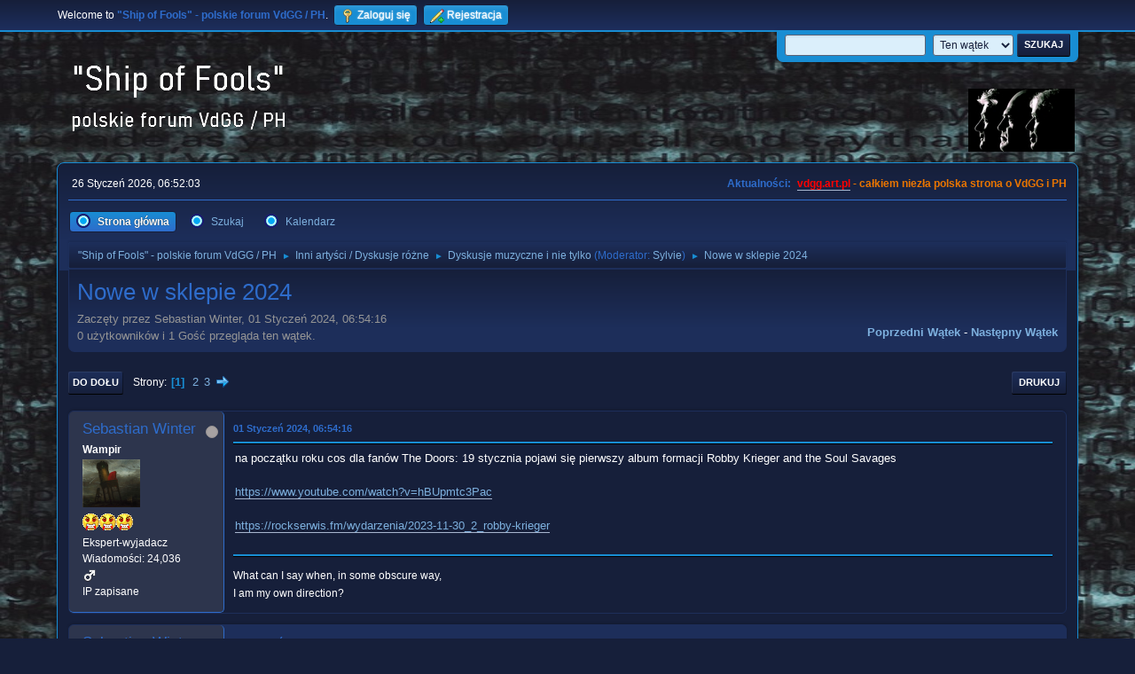

--- FILE ---
content_type: text/html; charset=UTF-8
request_url: https://vdgg.art.pl/forum/index.php?PHPSESSID=e1faf85edc789e269d4e6d6485b8aebe&topic=2052.msg70186
body_size: 14866
content:
<!DOCTYPE html>
<html lang="pl-PL">
<head>
	<meta charset="UTF-8">
	<link rel="stylesheet" href="https://vdgg.art.pl/forum/Themes/Blue_Space2.1.2a/css/minified_7629cc85472faeb0192d080ff140fd84.css?smf216_1750967224">
	<style>
	img.avatar { max-width: 65px !important; max-height: 65px !important; }
	
	</style>
	<script>
		var smf_theme_url = "https://vdgg.art.pl/forum/Themes/Blue_Space2.1.2a";
		var smf_default_theme_url = "https://vdgg.art.pl/forum/Themes/default";
		var smf_images_url = "https://vdgg.art.pl/forum/Themes/Blue_Space2.1.2a/images";
		var smf_smileys_url = "https://vdgg.art.pl/forum/Smileys";
		var smf_smiley_sets = "default,classic,aaron,akyhne,fugue,alienine";
		var smf_smiley_sets_default = "akyhne";
		var smf_avatars_url = "https://vdgg.art.pl/forum/avatars";
		var smf_scripturl = "https://vdgg.art.pl/forum/index.php?PHPSESSID=e1faf85edc789e269d4e6d6485b8aebe&amp;";
		var smf_iso_case_folding = false;
		var smf_charset = "UTF-8";
		var smf_session_id = "06432296c55f72238968e9690a2356ab";
		var smf_session_var = "c8daec8";
		var smf_member_id = 0;
		var ajax_notification_text = 'Ładowanie...';
		var help_popup_heading_text = 'Zagubiłeś się? Pozwól mi wyjaśnić:';
		var banned_text = 'Przepraszamy Gość, zostałeś zbanowany na tym forum!';
		var smf_txt_expand = 'Rozwiń';
		var smf_txt_shrink = 'Zwiń';
		var smf_collapseAlt = 'Ukryj';
		var smf_expandAlt = 'Pokaż';
		var smf_quote_expand = false;
		var allow_xhjr_credentials = false;
	</script>
	<script src="https://ajax.googleapis.com/ajax/libs/jquery/3.6.3/jquery.min.js"></script>
	<script src="https://vdgg.art.pl/forum/Themes/default/scripts/jquery.sceditor.bbcode.min.js?smf216_1750967224"></script>
	<script src="https://vdgg.art.pl/forum/Themes/Blue_Space2.1.2a/scripts/minified_9f70d81ddca1de930045c02f588d302f.js?smf216_1750967224"></script>
	<script src="https://vdgg.art.pl/forum/Themes/Blue_Space2.1.2a/scripts/minified_c450495f9af49152717e2b715c413b1f.js?smf216_1750967224" defer></script>
	<script>
		var smf_smileys_url = 'https://vdgg.art.pl/forum/Smileys/akyhne';
		var bbc_quote_from = 'Cytat';
		var bbc_quote = 'Cytat';
		var bbc_search_on = 'w';
	var smf_you_sure ='Na pewno chcesz to zrobić?';
	</script>
	<title>Nowe w sklepie 2024</title>
	<meta name="viewport" content="width=device-width, initial-scale=1">
	<meta property="og:site_name" content=""Ship of Fools" - polskie forum VdGG / PH">
	<meta property="og:title" content="Nowe w sklepie 2024">
	<meta property="og:url" content="https://vdgg.art.pl/forum/index.php/topic,2052.0.html?PHPSESSID=e1faf85edc789e269d4e6d6485b8aebe">
	<meta property="og:description" content="Nowe w sklepie 2024">
	<meta name="description" content="Nowe w sklepie 2024">
	<meta name="theme-color" content="#557EA0">
	<meta name="robots" content="noindex">
	<link rel="canonical" href="https://vdgg.art.pl/forum/index.php?topic=2052.0">
	<link rel="help" href="https://vdgg.art.pl/forum/index.php?PHPSESSID=e1faf85edc789e269d4e6d6485b8aebe&amp;action=help">
	<link rel="contents" href="https://vdgg.art.pl/forum/index.php?PHPSESSID=e1faf85edc789e269d4e6d6485b8aebe&amp;">
	<link rel="search" href="https://vdgg.art.pl/forum/index.php?PHPSESSID=e1faf85edc789e269d4e6d6485b8aebe&amp;action=search">
	<link rel="alternate" type="application/rss+xml" title="&quot;Ship of Fools&quot; - polskie forum VdGG / PH - RSS" href="https://vdgg.art.pl/forum/index.php?PHPSESSID=e1faf85edc789e269d4e6d6485b8aebe&amp;action=.xml;type=rss2;board=9">
	<link rel="alternate" type="application/atom+xml" title="&quot;Ship of Fools&quot; - polskie forum VdGG / PH - Atom" href="https://vdgg.art.pl/forum/index.php?PHPSESSID=e1faf85edc789e269d4e6d6485b8aebe&amp;action=.xml;type=atom;board=9">
	<link rel="next" href="https://vdgg.art.pl/forum/index.php/topic,2052.15.html?PHPSESSID=e1faf85edc789e269d4e6d6485b8aebe">
	<link rel="index" href="https://vdgg.art.pl/forum/index.php/board,9.0.html?PHPSESSID=e1faf85edc789e269d4e6d6485b8aebe">
        <!-- App Indexing for Google Search -->
        <link href="android-app://com.quoord.tapatalkpro.activity/tapatalk/vdgg.art.pl/forum/?location=topic&amp;fid=9&amp;tid=2052&amp;perpage=15&amp;page=1&amp;channel=google-indexing" rel="alternate" />
        <link href="ios-app://307880732/tapatalk/vdgg.art.pl/forum/?location=topic&amp;fid=9&amp;tid=2052&amp;perpage=15&amp;page=1&amp;channel=google-indexing" rel="alternate" />
        
        <link href="https://groups.tapatalk-cdn.com/static/manifest/manifest.json" rel="manifest">
        
        <meta name="apple-itunes-app" content="app-id=307880732, affiliate-data=at=10lR7C, app-argument=tapatalk://vdgg.art.pl/forum/?location=topic&fid=9&tid=2052&perpage=15&page=1" />
        
</head>
<body id="chrome" class="action_messageindex board_9">
<div id="footerfix">
	<div id="top_section">
		<div class="inner_wrap">
			<ul class="floatleft" id="top_info">
				<li class="welcome">
					Welcome to <strong>&quot;Ship of Fools&quot; - polskie forum VdGG / PH</strong>.
				</li>
				<li class="button_login">
					<a href="https://vdgg.art.pl/forum/index.php?PHPSESSID=e1faf85edc789e269d4e6d6485b8aebe&amp;action=login" class="open" onclick="return reqOverlayDiv(this.href, 'Zaloguj się', 'login');">
						<span class="main_icons login"></span>
						<span class="textmenu">Zaloguj się</span>
					</a>
				</li>
				<li class="button_signup">
					<a href="https://vdgg.art.pl/forum/index.php?PHPSESSID=e1faf85edc789e269d4e6d6485b8aebe&amp;action=signup" class="open">
						<span class="main_icons regcenter"></span>
						<span class="textmenu">Rejestracja</span>
					</a>
				</li>
			</ul>
			<form id="languages_form" method="get" class="floatright">
				<select id="language_select" name="language" onchange="this.form.submit()">
					<option value="english">English</option>
					<option value="polish" selected="selected">Polski</option>
				</select>
				<noscript>
					<input type="submit" value="Wykonaj!">
				</noscript>
			</form>
			<form id="search_form" class="floatright" action="https://vdgg.art.pl/forum/index.php?PHPSESSID=e1faf85edc789e269d4e6d6485b8aebe&amp;action=search2" method="post" accept-charset="UTF-8">
				<input type="search" name="search" value="">&nbsp;
				<select name="search_selection">
					<option value="all">Całe Forum </option>
					<option value="topic" selected>Ten wątek</option>
					<option value="board">To forum</option>
				</select>
				<input type="hidden" name="sd_topic" value="2052">
				<input type="submit" name="search2" value="Szukaj" class="button">
				<input type="hidden" name="advanced" value="0">
			</form>
		</div><!-- .inner_wrap -->
	</div><!-- #top_section -->
	<div id="header">
		<h1 class="forumtitle">
 <a href="https://vdgg.art.pl/forum/index.php?PHPSESSID=e1faf85edc789e269d4e6d6485b8aebe&amp;"><img src="https://vdgg.art.pl/forum/Themes/Blue_Space2.1.2a/images/logo.png" alt=""Ship of Fools" - polskie forum VdGG / PH" title=""Ship of Fools" - polskie forum VdGG / PH" /></a>
 </h1>
		<img id="smflogo" src="https://vdgg.art.pl/forum/Themes/Blue_Space2.1.2a/images/logop.jpg" alt="Simple Machines Forum" title="Simple Machines Forum">
	</div>
	<div id="wrapper">
		<div id="upper_section">
			<div id="inner_section">
				<div id="inner_wrap" class="hide_720">
					<div class="user">
						<time datetime="2026-01-26T05:52:03Z">26 Styczeń 2026, 06:52:03</time>
					</div>
					<div class="news">
						<h2>Aktualności: </h2>
						<p><b><span style="color: red;" class="bbc_color"><a href="http://vdgg.art.pl" class="bbc_link" target="_blank" rel="noopener">vdgg.art.pl</a></span><span style="color: #EA7500;" class="bbc_color"> - całkiem niezła polska strona o VdGG i PH</span></b></p>
					</div>
				</div>
				<a class="mobile_user_menu">
					<span class="menu_icon"></span>
					<span class="text_menu">Menu główne</span>
				</a>
				<div id="main_menu">
					<div id="mobile_user_menu" class="popup_container">
						<div class="popup_window description">
							<div class="popup_heading">Menu główne
								<a href="javascript:void(0);" class="main_icons hide_popup"></a>
							</div>
							
					<ul class="dropmenu menu_nav">
						<li class="button_home">
							<a class="active" href="https://vdgg.art.pl/forum/index.php?PHPSESSID=e1faf85edc789e269d4e6d6485b8aebe&amp;">
								<span class="main_icons home"></span><span class="textmenu">Strona główna</span>
							</a>
						</li>
						<li class="button_search">
							<a href="https://vdgg.art.pl/forum/index.php?PHPSESSID=e1faf85edc789e269d4e6d6485b8aebe&amp;action=search">
								<span class="main_icons search"></span><span class="textmenu">Szukaj</span>
							</a>
						</li>
						<li class="button_calendar">
							<a href="https://vdgg.art.pl/forum/index.php?PHPSESSID=e1faf85edc789e269d4e6d6485b8aebe&amp;action=calendar">
								<span class="main_icons calendar"></span><span class="textmenu">Kalendarz</span>
							</a>
						</li>
					</ul><!-- .menu_nav -->
						</div>
					</div>
				</div>
				<div class="navigate_section">
					<ul>
						<li>
							<a href="https://vdgg.art.pl/forum/index.php?PHPSESSID=e1faf85edc789e269d4e6d6485b8aebe&amp;"><span>&quot;Ship of Fools&quot; - polskie forum VdGG / PH</span></a>
						</li>
						<li>
							<span class="dividers"> &#9658; </span>
							<a href="https://vdgg.art.pl/forum/index.php?PHPSESSID=e1faf85edc789e269d4e6d6485b8aebe&amp;#c5"><span>Inni artyści / Dyskusje różne</span></a>
						</li>
						<li>
							<span class="dividers"> &#9658; </span>
							<a href="https://vdgg.art.pl/forum/index.php/board,9.0.html?PHPSESSID=e1faf85edc789e269d4e6d6485b8aebe"><span>Dyskusje muzyczne i nie tylko</span></a> <span class="board_moderators">(Moderator: <a href="https://vdgg.art.pl/forum/index.php?PHPSESSID=e1faf85edc789e269d4e6d6485b8aebe&amp;action=profile;u=39" title="Moderator działu">Sylvie</a>)</span>
						</li>
						<li class="last">
							<span class="dividers"> &#9658; </span>
							<a href="https://vdgg.art.pl/forum/index.php/topic,2052.0.html?PHPSESSID=e1faf85edc789e269d4e6d6485b8aebe"><span>Nowe w sklepie 2024</span></a>
						</li>
					</ul>
				</div><!-- .navigate_section -->
			</div><!-- #inner_section -->
		</div><!-- #upper_section -->
		<div id="content_section">
			<div id="main_content_section">
		<div id="display_head" class="information">
			<h2 class="display_title">
				<span id="top_subject">Nowe w sklepie 2024</span>
			</h2>
			<p>Zaczęty przez Sebastian Winter, 01 Styczeń 2024, 06:54:16</p>
			<span class="nextlinks floatright"><a href="https://vdgg.art.pl/forum/index.php/topic,2052.0/prev_next,prev.html?PHPSESSID=e1faf85edc789e269d4e6d6485b8aebe#new">Poprzedni wątek</a> - <a href="https://vdgg.art.pl/forum/index.php/topic,2052.0/prev_next,next.html?PHPSESSID=e1faf85edc789e269d4e6d6485b8aebe#new">Następny wątek</a></span>
			<p>0 użytkowników i 1 Gość przegląda ten wątek.
			</p>
		</div><!-- #display_head -->
		
		<div class="pagesection top">
			
		<div class="buttonlist floatright">
			
				<a class="button button_strip_print" href="https://vdgg.art.pl/forum/index.php?PHPSESSID=e1faf85edc789e269d4e6d6485b8aebe&amp;action=printpage;topic=2052.0"  rel="nofollow">Drukuj</a>
		</div>
			 
			<div class="pagelinks floatleft">
				<a href="#bot" class="button">Do dołu</a>
				<span class="pages">Strony</span><span class="current_page">1</span> <a class="nav_page" href="https://vdgg.art.pl/forum/index.php/topic,2052.15.html?PHPSESSID=e1faf85edc789e269d4e6d6485b8aebe">2</a> <a class="nav_page" href="https://vdgg.art.pl/forum/index.php/topic,2052.30.html?PHPSESSID=e1faf85edc789e269d4e6d6485b8aebe">3</a> <a class="nav_page" href="https://vdgg.art.pl/forum/index.php/topic,2052.15.html?PHPSESSID=e1faf85edc789e269d4e6d6485b8aebe"><span class="main_icons next_page"></span></a> 
			</div>
		<div class="mobile_buttons floatright">
			<a class="button mobile_act">Akcje użytkownika</a>
			
		</div>
		</div>
		<div id="forumposts">
			<form action="https://vdgg.art.pl/forum/index.php?PHPSESSID=e1faf85edc789e269d4e6d6485b8aebe&amp;action=quickmod2;topic=2052.0" method="post" accept-charset="UTF-8" name="quickModForm" id="quickModForm" onsubmit="return oQuickModify.bInEditMode ? oQuickModify.modifySave('06432296c55f72238968e9690a2356ab', 'c8daec8') : false">
				<div class="windowbg" id="msg69993">
					
					<div class="post_wrapper">
						<div class="poster">
							<h4>
								<span class="off" title="Offline"></span>
								<a href="https://vdgg.art.pl/forum/index.php?PHPSESSID=e1faf85edc789e269d4e6d6485b8aebe&amp;action=profile;u=46" title="Zobacz profil Sebastian Winter">Sebastian Winter</a>
							</h4>
							<ul class="user_info">
								<li class="membergroup">Wampir</li>
								<li class="avatar">
									<a href="https://vdgg.art.pl/forum/index.php?PHPSESSID=e1faf85edc789e269d4e6d6485b8aebe&amp;action=profile;u=46"><img class="avatar" src="https://vdgg.art.pl/forum/custom_avatar/avatar_46.png" alt=""></a>
								</li>
								<li class="icons"><img src="https://vdgg.art.pl/forum/Themes/Blue_Space2.1.2a/images/membericons/vamp.gif" alt="*"><img src="https://vdgg.art.pl/forum/Themes/Blue_Space2.1.2a/images/membericons/vamp.gif" alt="*"><img src="https://vdgg.art.pl/forum/Themes/Blue_Space2.1.2a/images/membericons/vamp.gif" alt="*"></li>
								<li class="postgroup">Ekspert-wyjadacz</li>
								<li class="postcount">Wiadomości: 24,036</li>
								<li class="im_icons">
									<ol>
										<li class="custom cust_gender"><span class=" main_icons gender_1" title="Mężczyzna"></span></li>
									</ol>
								</li>
								<li class="profile">
									<ol class="profile_icons">
									</ol>
								</li><!-- .profile -->
								<li class="poster_ip">IP zapisane</li>
							</ul>
						</div><!-- .poster -->
						<div class="postarea">
							<div class="keyinfo">
								<div id="subject_69993" class="subject_title subject_hidden">
									<a href="https://vdgg.art.pl/forum/index.php?PHPSESSID=e1faf85edc789e269d4e6d6485b8aebe&amp;msg=69993" rel="nofollow">Nowe w sklepie 2024</a>
								</div>
								
								<div class="postinfo">
									<span class="messageicon"  style="position: absolute; z-index: -1;">
										<img src="https://vdgg.art.pl/forum/Themes/Blue_Space2.1.2a/images/post/xx.png" alt="">
									</span>
									<a href="https://vdgg.art.pl/forum/index.php?PHPSESSID=e1faf85edc789e269d4e6d6485b8aebe&amp;msg=69993" rel="nofollow" title="Nowe w sklepie 2024" class="smalltext">01 Styczeń 2024, 06:54:16</a>
									<span class="spacer"></span>
									<span class="smalltext modified floatright" id="modified_69993">
									</span>
								</div>
								<div id="msg_69993_quick_mod"></div>
							</div><!-- .keyinfo -->
							<div class="post">
								<div class="inner" data-msgid="69993" id="msg_69993">
									na początku roku cos dla fanów The Doors: 19 stycznia pojawi się pierwszy album formacji Robby Krieger and the Soul Savages<br /><br /><a href="https://www.youtube.com/watch?v=hBUpmtc3Pac" class="bbc_link" target="_blank" rel="noopener">https://www.youtube.com/watch?v=hBUpmtc3Pac</a><br /><br /><a href="https://rockserwis.fm/wydarzenia/2023-11-30_2_robby-krieger" class="bbc_link" target="_blank" rel="noopener">https://rockserwis.fm/wydarzenia/2023-11-30_2_robby-krieger</a>
								</div>
							</div><!-- .post -->
							<div class="under_message">
							</div><!-- .under_message -->
						</div><!-- .postarea -->
						<div class="moderatorbar">
							<div class="signature" id="msg_69993_signature">
								What can I say when, in some obscure way,<br />I am my own direction?
							</div>
						</div><!-- .moderatorbar -->
					</div><!-- .post_wrapper -->
				</div><!-- $message[css_class] -->
				<hr class="post_separator">
				<div class="windowbg" id="msg69996">
					
					
					<div class="post_wrapper">
						<div class="poster">
							<h4>
								<span class="off" title="Offline"></span>
								<a href="https://vdgg.art.pl/forum/index.php?PHPSESSID=e1faf85edc789e269d4e6d6485b8aebe&amp;action=profile;u=46" title="Zobacz profil Sebastian Winter">Sebastian Winter</a>
							</h4>
							<ul class="user_info">
								<li class="membergroup">Wampir</li>
								<li class="avatar">
									<a href="https://vdgg.art.pl/forum/index.php?PHPSESSID=e1faf85edc789e269d4e6d6485b8aebe&amp;action=profile;u=46"><img class="avatar" src="https://vdgg.art.pl/forum/custom_avatar/avatar_46.png" alt=""></a>
								</li>
								<li class="icons"><img src="https://vdgg.art.pl/forum/Themes/Blue_Space2.1.2a/images/membericons/vamp.gif" alt="*"><img src="https://vdgg.art.pl/forum/Themes/Blue_Space2.1.2a/images/membericons/vamp.gif" alt="*"><img src="https://vdgg.art.pl/forum/Themes/Blue_Space2.1.2a/images/membericons/vamp.gif" alt="*"></li>
								<li class="postgroup">Ekspert-wyjadacz</li>
								<li class="postcount">Wiadomości: 24,036</li>
								<li class="im_icons">
									<ol>
										<li class="custom cust_gender"><span class=" main_icons gender_1" title="Mężczyzna"></span></li>
									</ol>
								</li>
								<li class="profile">
									<ol class="profile_icons">
									</ol>
								</li><!-- .profile -->
								<li class="poster_ip">IP zapisane</li>
							</ul>
						</div><!-- .poster -->
						<div class="postarea">
							<div class="keyinfo">
								<div id="subject_69996" class="subject_title subject_hidden">
									<a href="https://vdgg.art.pl/forum/index.php?PHPSESSID=e1faf85edc789e269d4e6d6485b8aebe&amp;msg=69996" rel="nofollow">Odp: Nowe w sklepie 2024</a>
								</div>
								<span class="page_number floatright">#1</span>
								<div class="postinfo">
									<span class="messageicon"  style="position: absolute; z-index: -1;">
										<img src="https://vdgg.art.pl/forum/Themes/Blue_Space2.1.2a/images/post/xx.png" alt="">
									</span>
									<a href="https://vdgg.art.pl/forum/index.php?PHPSESSID=e1faf85edc789e269d4e6d6485b8aebe&amp;msg=69996" rel="nofollow" title="Odpowiedź #1 - Odp: Nowe w sklepie 2024" class="smalltext">01 Styczeń 2024, 14:58:54</a>
									<span class="spacer"></span>
									<span class="smalltext modified floatright" id="modified_69996">
									</span>
								</div>
								<div id="msg_69996_quick_mod"></div>
							</div><!-- .keyinfo -->
							<div class="post">
								<div class="inner" data-msgid="69996" id="msg_69996">
									Steve Hackett wyda swój nowy krążek studyjny 16 lutego 2024 roku za pośrednictwem InsideOut Music- płyta nazywać się będzie The Circus and the Nightwhale <br /><br />1. People Of The Smoke<br />2. These Passing Clouds<br />3. Taking You Down<br />4. Found And Lost<br />5. Enter The Ring<br />6. Get Me Out!<br />7. Ghost Moon and Living Love<br />8. Circo Inferno<br />9. Breakout<br />10. All At Sea<br />11. Into The Nightwhale<br />12. Wherever You Are<br />13. White Dove<br /><br />
								</div>
							</div><!-- .post -->
							<div class="under_message">
							</div><!-- .under_message -->
						</div><!-- .postarea -->
						<div class="moderatorbar">
							<div class="signature" id="msg_69996_signature">
								What can I say when, in some obscure way,<br />I am my own direction?
							</div>
						</div><!-- .moderatorbar -->
					</div><!-- .post_wrapper -->
				</div><!-- $message[css_class] -->
				<hr class="post_separator">
				<div class="windowbg" id="msg70153">
					
					
					<div class="post_wrapper">
						<div class="poster">
							<h4>
								<span class="off" title="Offline"></span>
								<a href="https://vdgg.art.pl/forum/index.php?PHPSESSID=e1faf85edc789e269d4e6d6485b8aebe&amp;action=profile;u=46" title="Zobacz profil Sebastian Winter">Sebastian Winter</a>
							</h4>
							<ul class="user_info">
								<li class="membergroup">Wampir</li>
								<li class="avatar">
									<a href="https://vdgg.art.pl/forum/index.php?PHPSESSID=e1faf85edc789e269d4e6d6485b8aebe&amp;action=profile;u=46"><img class="avatar" src="https://vdgg.art.pl/forum/custom_avatar/avatar_46.png" alt=""></a>
								</li>
								<li class="icons"><img src="https://vdgg.art.pl/forum/Themes/Blue_Space2.1.2a/images/membericons/vamp.gif" alt="*"><img src="https://vdgg.art.pl/forum/Themes/Blue_Space2.1.2a/images/membericons/vamp.gif" alt="*"><img src="https://vdgg.art.pl/forum/Themes/Blue_Space2.1.2a/images/membericons/vamp.gif" alt="*"></li>
								<li class="postgroup">Ekspert-wyjadacz</li>
								<li class="postcount">Wiadomości: 24,036</li>
								<li class="im_icons">
									<ol>
										<li class="custom cust_gender"><span class=" main_icons gender_1" title="Mężczyzna"></span></li>
									</ol>
								</li>
								<li class="profile">
									<ol class="profile_icons">
									</ol>
								</li><!-- .profile -->
								<li class="poster_ip">IP zapisane</li>
							</ul>
						</div><!-- .poster -->
						<div class="postarea">
							<div class="keyinfo">
								<div id="subject_70153" class="subject_title subject_hidden">
									<a href="https://vdgg.art.pl/forum/index.php?PHPSESSID=e1faf85edc789e269d4e6d6485b8aebe&amp;msg=70153" rel="nofollow">Odp: Nowe w sklepie 2024</a>
								</div>
								<span class="page_number floatright">#2</span>
								<div class="postinfo">
									<span class="messageicon"  style="position: absolute; z-index: -1;">
										<img src="https://vdgg.art.pl/forum/Themes/Blue_Space2.1.2a/images/post/xx.png" alt="">
									</span>
									<a href="https://vdgg.art.pl/forum/index.php?PHPSESSID=e1faf85edc789e269d4e6d6485b8aebe&amp;msg=70153" rel="nofollow" title="Odpowiedź #2 - Odp: Nowe w sklepie 2024" class="smalltext">21 Styczeń 2024, 06:12:51</a>
									<span class="spacer"></span>
									<span class="smalltext modified floatright" id="modified_70153">
									</span>
								</div>
								<div id="msg_70153_quick_mod"></div>
							</div><!-- .keyinfo -->
							<div class="post">
								<div class="inner" data-msgid="70153" id="msg_70153">
									i pierwszy ważny album tego roku: 26 stycznia ukażę się najnowsze wydawnictwo grupy The Smile pt. Walls Of Eyes:<br /><br />01 – Wall of Eyes<br />02 – Teleharmonic<br />03 – Read the Room<br />04 – Under Our Pillows<br />05 – Friend of a Friend<br />06 – I Quit<br />07 – Bending Hectic<br />08 – You Know Me!<br /><br /><a href="https://www.youtube.com/watch?v=yx75oOxpQaY&amp;t=1s" class="bbc_link" target="_blank" rel="noopener">https://www.youtube.com/watch?v=yx75oOxpQaY&amp;t=1s</a>
								</div>
							</div><!-- .post -->
							<div class="under_message">
							</div><!-- .under_message -->
						</div><!-- .postarea -->
						<div class="moderatorbar">
							<div class="signature" id="msg_70153_signature">
								What can I say when, in some obscure way,<br />I am my own direction?
							</div>
						</div><!-- .moderatorbar -->
					</div><!-- .post_wrapper -->
				</div><!-- $message[css_class] -->
				<hr class="post_separator">
				<div class="windowbg" id="msg70157">
					
					
					<div class="post_wrapper">
						<div class="poster">
							<h4>
								<span class="off" title="Offline"></span>
								<a href="https://vdgg.art.pl/forum/index.php?PHPSESSID=e1faf85edc789e269d4e6d6485b8aebe&amp;action=profile;u=46" title="Zobacz profil Sebastian Winter">Sebastian Winter</a>
							</h4>
							<ul class="user_info">
								<li class="membergroup">Wampir</li>
								<li class="avatar">
									<a href="https://vdgg.art.pl/forum/index.php?PHPSESSID=e1faf85edc789e269d4e6d6485b8aebe&amp;action=profile;u=46"><img class="avatar" src="https://vdgg.art.pl/forum/custom_avatar/avatar_46.png" alt=""></a>
								</li>
								<li class="icons"><img src="https://vdgg.art.pl/forum/Themes/Blue_Space2.1.2a/images/membericons/vamp.gif" alt="*"><img src="https://vdgg.art.pl/forum/Themes/Blue_Space2.1.2a/images/membericons/vamp.gif" alt="*"><img src="https://vdgg.art.pl/forum/Themes/Blue_Space2.1.2a/images/membericons/vamp.gif" alt="*"></li>
								<li class="postgroup">Ekspert-wyjadacz</li>
								<li class="postcount">Wiadomości: 24,036</li>
								<li class="im_icons">
									<ol>
										<li class="custom cust_gender"><span class=" main_icons gender_1" title="Mężczyzna"></span></li>
									</ol>
								</li>
								<li class="profile">
									<ol class="profile_icons">
									</ol>
								</li><!-- .profile -->
								<li class="poster_ip">IP zapisane</li>
							</ul>
						</div><!-- .poster -->
						<div class="postarea">
							<div class="keyinfo">
								<div id="subject_70157" class="subject_title subject_hidden">
									<a href="https://vdgg.art.pl/forum/index.php?PHPSESSID=e1faf85edc789e269d4e6d6485b8aebe&amp;msg=70157" rel="nofollow">Odp: Nowe w sklepie 2024</a>
								</div>
								<span class="page_number floatright">#3</span>
								<div class="postinfo">
									<span class="messageicon"  style="position: absolute; z-index: -1;">
										<img src="https://vdgg.art.pl/forum/Themes/Blue_Space2.1.2a/images/post/xx.png" alt="">
									</span>
									<a href="https://vdgg.art.pl/forum/index.php?PHPSESSID=e1faf85edc789e269d4e6d6485b8aebe&amp;msg=70157" rel="nofollow" title="Odpowiedź #3 - Odp: Nowe w sklepie 2024" class="smalltext">22 Styczeń 2024, 05:40:05</a>
									<span class="spacer"></span>
									<span class="smalltext modified floatright" id="modified_70157">
									</span>
								</div>
								<div id="msg_70157_quick_mod"></div>
							</div><!-- .keyinfo -->
							<div class="post">
								<div class="inner" data-msgid="70157" id="msg_70157">
									i jeszcze dwa fragmenty nowej płyty The Smile:<br /><br /><a href="https://www.youtube.com/watch?v=sBtJ9_zTqdE" class="bbc_link" target="_blank" rel="noopener">https://www.youtube.com/watch?v=sBtJ9_zTqdE</a><br /><br /><br /><br /><a href="https://www.youtube.com/watch?v=IsqqjOxEuAg" class="bbc_link" target="_blank" rel="noopener">https://www.youtube.com/watch?v=IsqqjOxEuAg</a>
								</div>
							</div><!-- .post -->
							<div class="under_message">
							</div><!-- .under_message -->
						</div><!-- .postarea -->
						<div class="moderatorbar">
							<div class="signature" id="msg_70157_signature">
								What can I say when, in some obscure way,<br />I am my own direction?
							</div>
						</div><!-- .moderatorbar -->
					</div><!-- .post_wrapper -->
				</div><!-- $message[css_class] -->
				<hr class="post_separator">
				<div class="windowbg" id="msg70186">
					
					<a id="new"></a>
					<div class="post_wrapper">
						<div class="poster">
							<h4>
								<span class="off" title="Offline"></span>
								<a href="https://vdgg.art.pl/forum/index.php?PHPSESSID=e1faf85edc789e269d4e6d6485b8aebe&amp;action=profile;u=15" title="Zobacz profil LukaszS">LukaszS</a>
							</h4>
							<ul class="user_info">
								<li class="membergroup">NadKoneser</li>
								<li class="avatar">
									<a href="https://vdgg.art.pl/forum/index.php?PHPSESSID=e1faf85edc789e269d4e6d6485b8aebe&amp;action=profile;u=15"><img class="avatar" src="https://vdgg.art.pl/forum/custom_avatar/avatar_15_1755967407.png" alt=""></a>
								</li>
								<li class="icons"><img src="https://vdgg.art.pl/forum/Themes/Blue_Space2.1.2a/images/membericons/icongmod.png" alt="*"><img src="https://vdgg.art.pl/forum/Themes/Blue_Space2.1.2a/images/membericons/icongmod.png" alt="*"><img src="https://vdgg.art.pl/forum/Themes/Blue_Space2.1.2a/images/membericons/icongmod.png" alt="*"><img src="https://vdgg.art.pl/forum/Themes/Blue_Space2.1.2a/images/membericons/icongmod.png" alt="*"></li>
								<li class="postgroup">Ekspert-wyjadacz</li>
								<li class="postcount">Wiadomości: 3,209</li>
								<li class="im_icons">
									<ol>
										<li class="custom cust_gender"><span class=" main_icons gender_1" title="Mężczyzna"></span></li>
									</ol>
								</li>
								<li class="profile">
									<ol class="profile_icons">
									</ol>
								</li><!-- .profile -->
								<li class="custom cust_loca">Miejsce pobytu: Poznań</li>
								<li class="poster_ip">IP zapisane</li>
							</ul>
						</div><!-- .poster -->
						<div class="postarea">
							<div class="keyinfo">
								<div id="subject_70186" class="subject_title subject_hidden">
									<a href="https://vdgg.art.pl/forum/index.php?PHPSESSID=e1faf85edc789e269d4e6d6485b8aebe&amp;msg=70186" rel="nofollow">Odp: Nowe w sklepie 2024</a>
								</div>
								<span class="page_number floatright">#4</span>
								<div class="postinfo">
									<span class="messageicon"  style="position: absolute; z-index: -1;">
										<img src="https://vdgg.art.pl/forum/Themes/Blue_Space2.1.2a/images/post/xx.png" alt="">
									</span>
									<a href="https://vdgg.art.pl/forum/index.php?PHPSESSID=e1faf85edc789e269d4e6d6485b8aebe&amp;msg=70186" rel="nofollow" title="Odpowiedź #4 - Odp: Nowe w sklepie 2024" class="smalltext">25 Styczeń 2024, 21:00:38</a>
									<span class="spacer"></span>
									<span class="smalltext modified floatright" id="modified_70186">
									</span>
								</div>
								<div id="msg_70186_quick_mod"></div>
							</div><!-- .keyinfo -->
							<div class="post">
								<div class="inner" data-msgid="70186" id="msg_70186">
									Kilka pozycji ode mnie:<br /><br />12.04 Mark Knopfler wydaje nową płytę One Deep River<br />08.03 Loreena Mc Kennit wydaje nową płytę The Road Back Home<br />09.02 Pineapple Thief wydaje nową płytę IT Leads To This<br /><br />26.01 No Man odkurza stare płyty box Housekeeping &amp; Swagger<br /><br />Housekeeping<br /> <br />CD1 - Lovesighs - An Entertainment<br /> <br />1. Heartcheat Pop (3.53)<br />2. Days in the Trees - US remix (7.11)<br />3. Drink Judas (3.43)<br />4. Heartcheat Motel (4.39)<br />5. Kiss Me Stupid (4.43)<br />6. Colours (4.10)<br />7. Iris Murdoch Cut Me Up (5.20)<br />8. Days in the Trees - Reich (2.34)<br /> <br />Additional tracks<br /> <br />9. Days in the Trees - Ives (3.16)<br />10. Days in the Trees - Bartok (6.16)<br />11. Walker (3.24)<br />12. Road (3.15)<br /> <br />CD2 - Loveblows and Lovecries - A Confession<br /> <br />1. Loveblow (1.24)<br />2. Only Baby (3.46)<br />3. Housekeeping (5.29)<br />4. Sweetheart Raw (6.06)<br />5. Lovecry 94.52)<br />6. Tulip (4.05)<br />7. Break Heaven (4.55)<br />8. Beautiful and Cruel (4.50)<br />9. Painting Paradise (7.31)<br />10. Heaven's Break (4.00)<br /> <br />Additional tracks<br /> <br />11.Taking It Like a Man (7.41)<br />12. Babyship Blue (4.59)<br />13. Tulip - unedited master (6.51)<br /> <br />CD3 - Singles<br /> <br />1. Ocean Song (3.13)<br />2. Back to the Burning Shed (2.47)<br />3. Swirl (8.32)<br />4. Sweetheart Raw - full length version (9.16)<br />5. Bleed (6.53)<br />6. Only Baby - Breathe for Me (4.32)<br />7. Only Baby - Be for Me (3.49)<br />8. Long Day Fall (5.21)<br />9. Painting Paradise - single re-recording (3.55)<br />10. Heaven Taste (22.30)<br /> <br />CD4 - Flowermouth<br /> <br />1. Angel Gets Caught in the Beauty Trap (10.31)<br />2. You Grow More Beautiful (5.25)<br />3. Animal Ghost (6;09)<br />4. Soft Shoulders (3.53)<br />5. Shell of a Fighter (7.50)<br />6. Teardrop Fall (4.37)<br />7. Watching Over Me (4.44)<br />8. Simple (7.02)<br />9. Things Change (7.31)<br /> <br />CD5 - Radio Sessions 1992-94<br /> <br />1. Break Heaven<br />2. Heartcheat Pop<br />3. Housekeeping<br /> <br />Nicky Campbell BBC Radio One Session<br /> <br />4. Ocean Song<br />5. Days In The Trees<br />6. Taking It Like A Man<br /> <br />Hit The North BBC Radio Five Session<br /> <br />7. Lovecry<br />8. Days In The Trees<br /> <br />BBC GLR Acoustic Session<br /> <br />9. Sweetheart Raw<br /> <br />The Way Out BBC Radio Five Session<br /> <br />10. Teardrop Fall<br />11. Watching Over Me<br />12. Shell Of A Fighter<br />13. You Grow More Beautiful<br /> <br />Independent Radio Syndicated Acoustic Session<br /> <br />Swagger<br /> <br />1. Flowermouth (5.06)<br />2. Bleed (5.15)<br />3. Life Is Elsewhere (4.22)<br />4. Mouth Was Blue (5.03)<br />5. Curtain Dream (3.12)<br />6. Learn To Fear (5.28)<br />7. See No Angels (5.23)<br />8. Sit Silent (3.08)<br />9. Swirl (7.41)<br />
								</div>
							</div><!-- .post -->
							<div class="under_message">
							</div><!-- .under_message -->
						</div><!-- .postarea -->
						<div class="moderatorbar">
							<div class="signature" id="msg_70186_signature">
								There is so much sorrow in the world,<br>there is so much emptiness and heartbreak and pain.<br>Somewhere on the road we have all taken a wrong turn...<br>how can we build the right path again?
							</div>
						</div><!-- .moderatorbar -->
					</div><!-- .post_wrapper -->
				</div><!-- $message[css_class] -->
				<hr class="post_separator">
				<div class="windowbg" id="msg70189">
					
					
					<div class="post_wrapper">
						<div class="poster">
							<h4>
								<span class="off" title="Offline"></span>
								<a href="https://vdgg.art.pl/forum/index.php?PHPSESSID=e1faf85edc789e269d4e6d6485b8aebe&amp;action=profile;u=44" title="Zobacz profil Hajduk">Hajduk</a>
							</h4>
							<ul class="user_info">
								<li class="membergroup">Koneser</li>
								<li class="avatar">
									<a href="https://vdgg.art.pl/forum/index.php?PHPSESSID=e1faf85edc789e269d4e6d6485b8aebe&amp;action=profile;u=44"><img class="avatar" src="https://vdgg.art.pl/forum/avatars/default.png" alt=""></a>
								</li>
								<li class="icons"><img src="https://vdgg.art.pl/forum/Themes/Blue_Space2.1.2a/images/membericons/icongmod.png" alt="*"><img src="https://vdgg.art.pl/forum/Themes/Blue_Space2.1.2a/images/membericons/icongmod.png" alt="*"><img src="https://vdgg.art.pl/forum/Themes/Blue_Space2.1.2a/images/membericons/icongmod.png" alt="*"></li>
								<li class="postgroup">Ekspert-wyjadacz</li>
								<li class="postcount">Wiadomości: 1,093</li>
								<li class="profile">
									<ol class="profile_icons">
									</ol>
								</li><!-- .profile -->
								<li class="poster_ip">IP zapisane</li>
							</ul>
						</div><!-- .poster -->
						<div class="postarea">
							<div class="keyinfo">
								<div id="subject_70189" class="subject_title subject_hidden">
									<a href="https://vdgg.art.pl/forum/index.php?PHPSESSID=e1faf85edc789e269d4e6d6485b8aebe&amp;msg=70189" rel="nofollow">Odp: Nowe w sklepie 2024</a>
								</div>
								<span class="page_number floatright">#5</span>
								<div class="postinfo">
									<span class="messageicon"  style="position: absolute; z-index: -1;">
										<img src="https://vdgg.art.pl/forum/Themes/Blue_Space2.1.2a/images/post/xx.png" alt="">
									</span>
									<a href="https://vdgg.art.pl/forum/index.php?PHPSESSID=e1faf85edc789e269d4e6d6485b8aebe&amp;msg=70189" rel="nofollow" title="Odpowiedź #5 - Odp: Nowe w sklepie 2024" class="smalltext">26 Styczeń 2024, 11:32:33</a>
									<span class="spacer"></span>
									<span class="smalltext modified floatright" id="modified_70189">
									</span>
								</div>
								<div id="msg_70189_quick_mod"></div>
							</div><!-- .keyinfo -->
							<div class="post">
								<div class="inner" data-msgid="70189" id="msg_70189">
									Nowa płyta New Model Army też ma premierę w styczniu. &quot;Unbroken&quot;.<br /><br />1. First Summer After<br />2. Language<br />3. Reload<br />4. I Did Nothing Wrong<br />5. Cold Wind<br />6. Coming Or Going<br />7. If I am Still Me<br />8. Legend<br />9. Do You Really Want To Go There?<br />10. Idumea<br />11. Deserters<br /><br /><a href="https://www.youtube.com/watch?v=laIIBhZPxOs" class="bbc_link" target="_blank" rel="noopener">https://www.youtube.com/watch?v=laIIBhZPxOs</a>
								</div>
							</div><!-- .post -->
							<div class="under_message">
							</div><!-- .under_message -->
						</div><!-- .postarea -->
						<div class="moderatorbar">
						</div><!-- .moderatorbar -->
					</div><!-- .post_wrapper -->
				</div><!-- $message[css_class] -->
				<hr class="post_separator">
				<div class="windowbg" id="msg70190">
					
					
					<div class="post_wrapper">
						<div class="poster">
							<h4>
								<span class="off" title="Offline"></span>
								<a href="https://vdgg.art.pl/forum/index.php?PHPSESSID=e1faf85edc789e269d4e6d6485b8aebe&amp;action=profile;u=46" title="Zobacz profil Sebastian Winter">Sebastian Winter</a>
							</h4>
							<ul class="user_info">
								<li class="membergroup">Wampir</li>
								<li class="avatar">
									<a href="https://vdgg.art.pl/forum/index.php?PHPSESSID=e1faf85edc789e269d4e6d6485b8aebe&amp;action=profile;u=46"><img class="avatar" src="https://vdgg.art.pl/forum/custom_avatar/avatar_46.png" alt=""></a>
								</li>
								<li class="icons"><img src="https://vdgg.art.pl/forum/Themes/Blue_Space2.1.2a/images/membericons/vamp.gif" alt="*"><img src="https://vdgg.art.pl/forum/Themes/Blue_Space2.1.2a/images/membericons/vamp.gif" alt="*"><img src="https://vdgg.art.pl/forum/Themes/Blue_Space2.1.2a/images/membericons/vamp.gif" alt="*"></li>
								<li class="postgroup">Ekspert-wyjadacz</li>
								<li class="postcount">Wiadomości: 24,036</li>
								<li class="im_icons">
									<ol>
										<li class="custom cust_gender"><span class=" main_icons gender_1" title="Mężczyzna"></span></li>
									</ol>
								</li>
								<li class="profile">
									<ol class="profile_icons">
									</ol>
								</li><!-- .profile -->
								<li class="poster_ip">IP zapisane</li>
							</ul>
						</div><!-- .poster -->
						<div class="postarea">
							<div class="keyinfo">
								<div id="subject_70190" class="subject_title subject_hidden">
									<a href="https://vdgg.art.pl/forum/index.php?PHPSESSID=e1faf85edc789e269d4e6d6485b8aebe&amp;msg=70190" rel="nofollow">Odp: Nowe w sklepie 2024</a>
								</div>
								<span class="page_number floatright">#6</span>
								<div class="postinfo">
									<span class="messageicon"  style="position: absolute; z-index: -1;">
										<img src="https://vdgg.art.pl/forum/Themes/Blue_Space2.1.2a/images/post/xx.png" alt="">
									</span>
									<a href="https://vdgg.art.pl/forum/index.php?PHPSESSID=e1faf85edc789e269d4e6d6485b8aebe&amp;msg=70190" rel="nofollow" title="Odpowiedź #6 - Odp: Nowe w sklepie 2024" class="smalltext">26 Styczeń 2024, 13:01:42</a>
									<span class="spacer"></span>
									<span class="smalltext modified floatright" id="modified_70190">
									</span>
								</div>
								<div id="msg_70190_quick_mod"></div>
							</div><!-- .keyinfo -->
							<div class="post">
								<div class="inner" data-msgid="70190" id="msg_70190">
									<blockquote class="bbc_standard_quote"><cite><a href="https://vdgg.art.pl/forum/index.php/topic,2052.msg70186.html?PHPSESSID=e1faf85edc789e269d4e6d6485b8aebe#msg70186">Cytat: LukaszS w 25 Styczeń 2024, 21:00:38</a></cite><br /><br /><br /><br /><br />26.01 No Man odkurza stare płyty box Housekeeping &amp; Swagger<br /><br />Housekeeping<br /> <br />CD1 - Lovesighs - An Entertainment<br /> <br />1. Heartcheat Pop (3.53)<br />2. Days in the Trees - US remix (7.11)<br />3. Drink Judas (3.43)<br />4. Heartcheat Motel (4.39)<br />5. Kiss Me Stupid (4.43)<br />6. Colours (4.10)<br />7. Iris Murdoch Cut Me Up (5.20)<br />8. Days in the Trees - Reich (2.34)<br /> <br />Additional tracks<br /> <br />9. Days in the Trees - Ives (3.16)<br />10. Days in the Trees - Bartok (6.16)<br />11. Walker (3.24)<br />12. Road (3.15)<br /> <br />CD2 - Loveblows and Lovecries - A Confession<br /> <br />1. Loveblow (1.24)<br />2. Only Baby (3.46)<br />3. Housekeeping (5.29)<br />4. Sweetheart Raw (6.06)<br />5. Lovecry 94.52)<br />6. Tulip (4.05)<br />7. Break Heaven (4.55)<br />8. Beautiful and Cruel (4.50)<br />9. Painting Paradise (7.31)<br />10. Heaven's Break (4.00)<br /> <br />Additional tracks<br /> <br />11.Taking It Like a Man (7.41)<br />12. Babyship Blue (4.59)<br />13. Tulip - unedited master (6.51)<br /> <br />CD3 - Singles<br /> <br />1. Ocean Song (3.13)<br />2. Back to the Burning Shed (2.47)<br />3. Swirl (8.32)<br />4. Sweetheart Raw - full length version (9.16)<br />5. Bleed (6.53)<br />6. Only Baby - Breathe for Me (4.32)<br />7. Only Baby - Be for Me (3.49)<br />8. Long Day Fall (5.21)<br />9. Painting Paradise - single re-recording (3.55)<br />10. Heaven Taste (22.30)<br /> <br />CD4 - Flowermouth<br /> <br />1. Angel Gets Caught in the Beauty Trap (10.31)<br />2. You Grow More Beautiful (5.25)<br />3. Animal Ghost (6;09)<br />4. Soft Shoulders (3.53)<br />5. Shell of a Fighter (7.50)<br />6. Teardrop Fall (4.37)<br />7. Watching Over Me (4.44)<br />8. Simple (7.02)<br />9. Things Change (7.31)<br /> <br />CD5 - Radio Sessions 1992-94<br /> <br />1. Break Heaven<br />2. Heartcheat Pop<br />3. Housekeeping<br /> <br />Nicky Campbell BBC Radio One Session<br /> <br />4. Ocean Song<br />5. Days In The Trees<br />6. Taking It Like A Man<br /> <br />Hit The North BBC Radio Five Session<br /> <br />7. Lovecry<br />8. Days In The Trees<br /> <br />BBC GLR Acoustic Session<br /> <br />9. Sweetheart Raw<br /> <br />The Way Out BBC Radio Five Session<br /> <br />10. Teardrop Fall<br />11. Watching Over Me<br />12. Shell Of A Fighter<br />13. You Grow More Beautiful<br /> <br />Independent Radio Syndicated Acoustic Session<br /> <br />Swagger<br /> <br />1. Flowermouth (5.06)<br />2. Bleed (5.15)<br />3. Life Is Elsewhere (4.22)<br />4. Mouth Was Blue (5.03)<br />5. Curtain Dream (3.12)<br />6. Learn To Fear (5.28)<br />7. See No Angels (5.23)<br />8. Sit Silent (3.08)<br />9. Swirl (7.41)<br /><br /></blockquote><br />cieszy zwłaszcza wznowienie Lovesighs - An Entertainment i&nbsp; Loveblows and Lovecries - A Confession-&nbsp; naklad tych albumów już dawno był wyczerpany
								</div>
							</div><!-- .post -->
							<div class="under_message">
							</div><!-- .under_message -->
						</div><!-- .postarea -->
						<div class="moderatorbar">
							<div class="signature" id="msg_70190_signature">
								What can I say when, in some obscure way,<br />I am my own direction?
							</div>
						</div><!-- .moderatorbar -->
					</div><!-- .post_wrapper -->
				</div><!-- $message[css_class] -->
				<hr class="post_separator">
				<div class="windowbg" id="msg70205">
					
					
					<div class="post_wrapper">
						<div class="poster">
							<h4>
								<span class="off" title="Offline"></span>
								<a href="https://vdgg.art.pl/forum/index.php?PHPSESSID=e1faf85edc789e269d4e6d6485b8aebe&amp;action=profile;u=46" title="Zobacz profil Sebastian Winter">Sebastian Winter</a>
							</h4>
							<ul class="user_info">
								<li class="membergroup">Wampir</li>
								<li class="avatar">
									<a href="https://vdgg.art.pl/forum/index.php?PHPSESSID=e1faf85edc789e269d4e6d6485b8aebe&amp;action=profile;u=46"><img class="avatar" src="https://vdgg.art.pl/forum/custom_avatar/avatar_46.png" alt=""></a>
								</li>
								<li class="icons"><img src="https://vdgg.art.pl/forum/Themes/Blue_Space2.1.2a/images/membericons/vamp.gif" alt="*"><img src="https://vdgg.art.pl/forum/Themes/Blue_Space2.1.2a/images/membericons/vamp.gif" alt="*"><img src="https://vdgg.art.pl/forum/Themes/Blue_Space2.1.2a/images/membericons/vamp.gif" alt="*"></li>
								<li class="postgroup">Ekspert-wyjadacz</li>
								<li class="postcount">Wiadomości: 24,036</li>
								<li class="im_icons">
									<ol>
										<li class="custom cust_gender"><span class=" main_icons gender_1" title="Mężczyzna"></span></li>
									</ol>
								</li>
								<li class="profile">
									<ol class="profile_icons">
									</ol>
								</li><!-- .profile -->
								<li class="poster_ip">IP zapisane</li>
							</ul>
						</div><!-- .poster -->
						<div class="postarea">
							<div class="keyinfo">
								<div id="subject_70205" class="subject_title subject_hidden">
									<a href="https://vdgg.art.pl/forum/index.php?PHPSESSID=e1faf85edc789e269d4e6d6485b8aebe&amp;msg=70205" rel="nofollow">Odp: Nowe w sklepie 2024</a>
								</div>
								<span class="page_number floatright">#7</span>
								<div class="postinfo">
									<span class="messageicon"  style="position: absolute; z-index: -1;">
										<img src="https://vdgg.art.pl/forum/Themes/Blue_Space2.1.2a/images/post/xx.png" alt="">
									</span>
									<a href="https://vdgg.art.pl/forum/index.php?PHPSESSID=e1faf85edc789e269d4e6d6485b8aebe&amp;msg=70205" rel="nofollow" title="Odpowiedź #7 - Odp: Nowe w sklepie 2024" class="smalltext">28 Styczeń 2024, 06:29:55</a>
									<span class="spacer"></span>
									<span class="smalltext modified floatright" id="modified_70205">
									</span>
								</div>
								<div id="msg_70205_quick_mod"></div>
							</div><!-- .keyinfo -->
							<div class="post">
								<div class="inner" data-msgid="70205" id="msg_70205">
									wiosną tego roku (dokładna data premiery jeszcze nie została ujawniona) w sklepach pojawi sie nowy album polskiej grupy progresywnej Amarok- płyta nosi tytuł Hope<br /><br /><br /><a href="https://www.youtube.com/watch?v=eIaZiDJCwuI&amp;t=1s" class="bbc_link" target="_blank" rel="noopener">https://www.youtube.com/watch?v=eIaZiDJCwuI&amp;t=1s</a><br />
								</div>
							</div><!-- .post -->
							<div class="under_message">
							</div><!-- .under_message -->
						</div><!-- .postarea -->
						<div class="moderatorbar">
							<div class="signature" id="msg_70205_signature">
								What can I say when, in some obscure way,<br />I am my own direction?
							</div>
						</div><!-- .moderatorbar -->
					</div><!-- .post_wrapper -->
				</div><!-- $message[css_class] -->
				<hr class="post_separator">
				<div class="windowbg" id="msg70232">
					
					
					<div class="post_wrapper">
						<div class="poster">
							<h4>
								<span class="off" title="Offline"></span>
								<a href="https://vdgg.art.pl/forum/index.php?PHPSESSID=e1faf85edc789e269d4e6d6485b8aebe&amp;action=profile;u=9" title="Zobacz profil ceizurac">ceizurac</a>
							</h4>
							<ul class="user_info">
								<li class="membergroup">NadKoneser</li>
								<li class="avatar">
									<a href="https://vdgg.art.pl/forum/index.php?PHPSESSID=e1faf85edc789e269d4e6d6485b8aebe&amp;action=profile;u=9"><img class="avatar" src="https://vdgg.art.pl/forum/custom_avatar/avatar_9_1270160156.png" alt=""></a>
								</li>
								<li class="icons"><img src="https://vdgg.art.pl/forum/Themes/Blue_Space2.1.2a/images/membericons/icongmod.png" alt="*"><img src="https://vdgg.art.pl/forum/Themes/Blue_Space2.1.2a/images/membericons/icongmod.png" alt="*"><img src="https://vdgg.art.pl/forum/Themes/Blue_Space2.1.2a/images/membericons/icongmod.png" alt="*"><img src="https://vdgg.art.pl/forum/Themes/Blue_Space2.1.2a/images/membericons/icongmod.png" alt="*"></li>
								<li class="postgroup">Ekspert-wyjadacz</li>
								<li class="postcount">Wiadomości: 15,633</li>
								<li class="blurb">booty</li>
								<li class="im_icons">
									<ol>
										<li class="custom cust_gender"><span class=" main_icons gender_1" title="Mężczyzna"></span></li>
									</ol>
								</li>
								<li class="profile">
									<ol class="profile_icons">
									</ol>
								</li><!-- .profile -->
								<li class="custom cust_loca">Miejsce pobytu: Zabrze - miasto turystyki przemysłowej</li>
								<li class="poster_ip">IP zapisane</li>
							</ul>
						</div><!-- .poster -->
						<div class="postarea">
							<div class="keyinfo">
								<div id="subject_70232" class="subject_title subject_hidden">
									<a href="https://vdgg.art.pl/forum/index.php?PHPSESSID=e1faf85edc789e269d4e6d6485b8aebe&amp;msg=70232" rel="nofollow">Odp: Nowe w sklepie 2024</a>
								</div>
								<span class="page_number floatright">#8</span>
								<div class="postinfo">
									<span class="messageicon" >
										<img src="https://vdgg.art.pl/forum/Themes/Blue_Space2.1.2a/images/post/clip.png" alt="">
									</span>
									<a href="https://vdgg.art.pl/forum/index.php?PHPSESSID=e1faf85edc789e269d4e6d6485b8aebe&amp;msg=70232" rel="nofollow" title="Odpowiedź #8 - Odp: Nowe w sklepie 2024" class="smalltext">31 Styczeń 2024, 12:50:33</a>
									<span class="spacer"></span>
									<span class="smalltext modified floatright mvisible" id="modified_70232"><span class="lastedit">Ostatnia edycja</span>: 24 Lipiec 2024, 20:03:55 by Sylvie
									</span>
								</div>
								<div id="msg_70232_quick_mod"></div>
							</div><!-- .keyinfo -->
							<div class="post">
								<div class="inner" data-msgid="70232" id="msg_70232">
									Pet Shop Boys are happy to announce the forthcoming release of their brand new studio album, "Nonetheless", on Parlophone Records on April 26.<br><br>The album can now be pre-ordered, which (for Europe and UK stores) will also give access to priority tickets for a very special run of five PSB shows at London's Royal Opera House from July 23 – 27. The first single from the album, "Loneliness", is available digitally now and will be released as a CD single on February 16. Link to pre-order and listen below.<br><a href="//petshopboys.lnk.to/presale" class="bbc_link" target="_blank" rel="noopener">petshopboys.lnk.to/presale</a><br><br>"Nonetheless" features ten tracks and will be available digitally and in various physical formats, including CD, black vinyl, clear vinyl, grey vinyl and cassette. Recorded and mixed in London last year, the album is the duo's first with producer James Ford.<br><br>The track listing is:<br>Loneliness<br>Feel<br>Why am I dancing?<br>New London boy<br>Dancing star<br>A new bohemia<br>The schlager hit parade<br>The secret of happiness<br>Bullet for Narcissus<br>Love is the law<br><br>The 2CD and double white vinyl deluxe editions of "Nonetheless" include the bonus four-track EP, "Furthermore", featuring completely new recordings of "Heart", "Being boring", "Always on my mind" and "It's a sin".<br>More details on the album, the single and the Royal Opera House shows are available through the official Pet Shop Boys store.
								</div>
							</div><!-- .post -->
							<div id="msg_70232_footer" class="attachments">
									<div class="attached">
										<div class="attachments_top">
											<a href="https://vdgg.art.pl/forum/index.php?PHPSESSID=e1faf85edc789e269d4e6d6485b8aebe&amp;action=dlattach;attach=2868;image" id="link_2868" onclick="return expandThumb(2868);"><img src="https://vdgg.art.pl/forum/index.php?PHPSESSID=e1faf85edc789e269d4e6d6485b8aebe&amp;action=dlattach;attach=2869;image;thumb" alt="" id="thumb_2868" class="atc_img"></a>
										</div><!-- .attachments_top -->
										<div class="attachments_bot">
											<a href="https://vdgg.art.pl/forum/index.php?PHPSESSID=e1faf85edc789e269d4e6d6485b8aebe&amp;action=dlattach;attach=2868"><img src="https://vdgg.art.pl/forum/Themes/Blue_Space2.1.2a/images/icons/clip.png" class="centericon" alt="*">&nbsp;psb.jpg</a> 
											<br>409.54 kB, 1080x1080<br>wyświetlony
										</div><!-- .attachments_bot -->
									</div><!-- .attached -->
							</div><!-- #msg_[id]_footer -->
							<div class="under_message">
							</div><!-- .under_message -->
						</div><!-- .postarea -->
						<div class="moderatorbar">
							<div class="signature" id="msg_70232_signature">
								There's the thing, hold it close.<br>You had your fling. You laid your ghosts.<br><br>Time to leave, close the door.<br>You can't believe you wanted more,<br>more or less, al for the best<br>in the end it's al behind you.<br><br>There's the thing, for all you know<br>it's time to let go.
							</div>
						</div><!-- .moderatorbar -->
					</div><!-- .post_wrapper -->
				</div><!-- $message[css_class] -->
				<hr class="post_separator">
				<div class="windowbg" id="msg70344">
					
					
					<div class="post_wrapper">
						<div class="poster">
							<h4>
								<span class="off" title="Offline"></span>
								<a href="https://vdgg.art.pl/forum/index.php?PHPSESSID=e1faf85edc789e269d4e6d6485b8aebe&amp;action=profile;u=46" title="Zobacz profil Sebastian Winter">Sebastian Winter</a>
							</h4>
							<ul class="user_info">
								<li class="membergroup">Wampir</li>
								<li class="avatar">
									<a href="https://vdgg.art.pl/forum/index.php?PHPSESSID=e1faf85edc789e269d4e6d6485b8aebe&amp;action=profile;u=46"><img class="avatar" src="https://vdgg.art.pl/forum/custom_avatar/avatar_46.png" alt=""></a>
								</li>
								<li class="icons"><img src="https://vdgg.art.pl/forum/Themes/Blue_Space2.1.2a/images/membericons/vamp.gif" alt="*"><img src="https://vdgg.art.pl/forum/Themes/Blue_Space2.1.2a/images/membericons/vamp.gif" alt="*"><img src="https://vdgg.art.pl/forum/Themes/Blue_Space2.1.2a/images/membericons/vamp.gif" alt="*"></li>
								<li class="postgroup">Ekspert-wyjadacz</li>
								<li class="postcount">Wiadomości: 24,036</li>
								<li class="im_icons">
									<ol>
										<li class="custom cust_gender"><span class=" main_icons gender_1" title="Mężczyzna"></span></li>
									</ol>
								</li>
								<li class="profile">
									<ol class="profile_icons">
									</ol>
								</li><!-- .profile -->
								<li class="poster_ip">IP zapisane</li>
							</ul>
						</div><!-- .poster -->
						<div class="postarea">
							<div class="keyinfo">
								<div id="subject_70344" class="subject_title subject_hidden">
									<a href="https://vdgg.art.pl/forum/index.php?PHPSESSID=e1faf85edc789e269d4e6d6485b8aebe&amp;msg=70344" rel="nofollow">Odp: Nowe w sklepie 2024</a>
								</div>
								<span class="page_number floatright">#9</span>
								<div class="postinfo">
									<span class="messageicon"  style="position: absolute; z-index: -1;">
										<img src="https://vdgg.art.pl/forum/Themes/Blue_Space2.1.2a/images/post/xx.png" alt="">
									</span>
									<a href="https://vdgg.art.pl/forum/index.php?PHPSESSID=e1faf85edc789e269d4e6d6485b8aebe&amp;msg=70344" rel="nofollow" title="Odpowiedź #9 - Odp: Nowe w sklepie 2024" class="smalltext">14 Luty 2024, 12:46:39</a>
									<span class="spacer"></span>
									<span class="smalltext modified floatright" id="modified_70344">
									</span>
								</div>
								<div id="msg_70344_quick_mod"></div>
							</div><!-- .keyinfo -->
							<div class="post">
								<div class="inner" data-msgid="70344" id="msg_70344">
									czas na VanDerGraafowe reedycje od wydawnictwa Cherry Red:<br /><br />Van Der Graaf - Vital:<br /><br />DESCRIPTION<br /> <br />ADDITIONAL INFORMATION<br /> <br />TRACKLIST<br />• REMASTERED 2CD EDITION OF THE CLASSIC LIVE ALBUM BY VAN DER GRAAF.<br /><br />• MASTERED FROM THE ORIGINAL MASTER TAPES.<br /><br />• WITH FULLY RESTORED ARTWORK AND NEW ESSAY WITH BAND INTERVIEWS.<br /><br />• REVIEWS IN PROG, UNCUT, MOJO, RECORD COLLECTOR MAGAZINES AND COVERAGE ON RELEVANT WEBSITES AND FANZINES.<br /><br />The album was the final release of the 1970s by Van der Graaf Generator, who by 1977 had abbreviated their name to Van der Graaf and featured a line-up of Peter Hammill (vocals, piano, guitars), Guy Evans (drums), Nic Potter (bass), and Graham Smith (violin) who added Charles Dickie (cello) to the band mid-way through the year. Following a long year of touring and recording the album 'The Quiet Zone / The Pleasure Dome', the band greeted 1978 with two concerts at the Marquee Club in London on 15 and 16 January which were recorded. The concerts featured a guest appearance by former member David Jackson on saxophone and flute.<br /><br />'Vital' was a brutal sonic assault and featured Van der Graaf at their most powerful and impassioned. The record proved to be their swansong of the 1970s, as by the time of the album's release in July 1978, the band had broken up due to financial difficulties.<br /><br />TRACK LISTING<br /><br />DISC ONE<br />1 Ship of Fools<br />2 Still Life<br />3 Last Frame<br />4 Mirror Images<br />5 Medley: A Plague of Lighthouse Keepers /The Sleepwalkers<br /><br />DISC TWO<br />1 Pioneers Over C<br />2 Sci-Finance<br />3 Door<br />4 Urban / Killer / Urban<br />5 Nadir's Big Chance<br /><br />i Still Life:<br /><br /> NEW REMASTERED VINYL RELEASE OF THE CLASSIC 1976 ALBUM BY VAN DER GRAAF GENERATOR.<br /><br />• REMASTERED FROM THE ORIGINAL MASTER TAPES.<br /><br />• CUT AT ABBEY ROAD STUDIO.<br /><br />• WITH FULLY RESTORED ARTWORK.<br /><br />• REVIEWS IN UNCUT, MOJO, RECORD COLLECTOR, AND PROG MAGAZINES PLUS COVERAGE ON RELEVANT WEBSITES AND FANZINES.<br /><br />Released in April 1976, this album is one of the band's finest works and was the second release by VdGG following their hiatus from 1972-1975.<br /><br />In June 1975 Peter Hammill (vocals, piano, guitar), Hugh Banton (keyboards, bass), David Jackson (saxophone, flute) and Guy Evans (drums) reunited at Rockfield Studios to record material which would initially appear on the album 'GodBluff'. The sessions were so productive that two further tracks were recorded, 'Pilgrims' and 'La Rossa' which did not appear on the album.<br /><br />The material was so strong that both of the additional tracks would feature on the band's next album, 'Still Life'. The record would prove to be one of VdGG's finest and most enduring albums.<br /><br />This new vinyl edition of this classic album has been remastered from the original tapes and was cut at Abbey Road Studios. It fully restores the original LP artwork.<br /><br />TRACK LISTING<br /><br />Side One<br />1 Pilgrims<br />2 Still Life<br />3 La Rossa<br /><br />Side Two<br />1 My Room (Waiting for Wonderland)<br />2 Childlike Faith in Childhood's End<br /><br />obie płyty pojawia się 29 marca
								</div>
							</div><!-- .post -->
							<div class="under_message">
							</div><!-- .under_message -->
						</div><!-- .postarea -->
						<div class="moderatorbar">
							<div class="signature" id="msg_70344_signature">
								What can I say when, in some obscure way,<br />I am my own direction?
							</div>
						</div><!-- .moderatorbar -->
					</div><!-- .post_wrapper -->
				</div><!-- $message[css_class] -->
				<hr class="post_separator">
				<div class="windowbg" id="msg70374">
					
					
					<div class="post_wrapper">
						<div class="poster">
							<h4>
								<span class="off" title="Offline"></span>
								<a href="https://vdgg.art.pl/forum/index.php?PHPSESSID=e1faf85edc789e269d4e6d6485b8aebe&amp;action=profile;u=46" title="Zobacz profil Sebastian Winter">Sebastian Winter</a>
							</h4>
							<ul class="user_info">
								<li class="membergroup">Wampir</li>
								<li class="avatar">
									<a href="https://vdgg.art.pl/forum/index.php?PHPSESSID=e1faf85edc789e269d4e6d6485b8aebe&amp;action=profile;u=46"><img class="avatar" src="https://vdgg.art.pl/forum/custom_avatar/avatar_46.png" alt=""></a>
								</li>
								<li class="icons"><img src="https://vdgg.art.pl/forum/Themes/Blue_Space2.1.2a/images/membericons/vamp.gif" alt="*"><img src="https://vdgg.art.pl/forum/Themes/Blue_Space2.1.2a/images/membericons/vamp.gif" alt="*"><img src="https://vdgg.art.pl/forum/Themes/Blue_Space2.1.2a/images/membericons/vamp.gif" alt="*"></li>
								<li class="postgroup">Ekspert-wyjadacz</li>
								<li class="postcount">Wiadomości: 24,036</li>
								<li class="im_icons">
									<ol>
										<li class="custom cust_gender"><span class=" main_icons gender_1" title="Mężczyzna"></span></li>
									</ol>
								</li>
								<li class="profile">
									<ol class="profile_icons">
									</ol>
								</li><!-- .profile -->
								<li class="poster_ip">IP zapisane</li>
							</ul>
						</div><!-- .poster -->
						<div class="postarea">
							<div class="keyinfo">
								<div id="subject_70374" class="subject_title subject_hidden">
									<a href="https://vdgg.art.pl/forum/index.php?PHPSESSID=e1faf85edc789e269d4e6d6485b8aebe&amp;msg=70374" rel="nofollow">Odp: Nowe w sklepie 2024</a>
								</div>
								<span class="page_number floatright">#10</span>
								<div class="postinfo">
									<span class="messageicon"  style="position: absolute; z-index: -1;">
										<img src="https://vdgg.art.pl/forum/Themes/Blue_Space2.1.2a/images/post/xx.png" alt="">
									</span>
									<a href="https://vdgg.art.pl/forum/index.php?PHPSESSID=e1faf85edc789e269d4e6d6485b8aebe&amp;msg=70374" rel="nofollow" title="Odpowiedź #10 - Odp: Nowe w sklepie 2024" class="smalltext">17 Luty 2024, 18:59:21</a>
									<span class="spacer"></span>
									<span class="smalltext modified floatright" id="modified_70374">
									</span>
								</div>
								<div id="msg_70374_quick_mod"></div>
							</div><!-- .keyinfo -->
							<div class="post">
								<div class="inner" data-msgid="70374" id="msg_70374">
									19 kwietnia pojawi się kolejny studyjny album grupy Pearl Jam pt: Dark Matter<br /><br />1. Sacred Of Fear<br />2. React, Respond<br />3. Wreckage<br />4. Dark Matter<br />5. Won't Tell<br />6. Upper Hand<br />7. Waiting For Stevie <br />8. Running<br />9. Something Special<br />10. Got To Give<br />11. Setting Sun<br /><br /><a href="https://www.youtube.com/watch?v=6Fx8LprPMIU" class="bbc_link" target="_blank" rel="noopener">https://www.youtube.com/watch?v=6Fx8LprPMIU</a>
								</div>
							</div><!-- .post -->
							<div class="under_message">
							</div><!-- .under_message -->
						</div><!-- .postarea -->
						<div class="moderatorbar">
							<div class="signature" id="msg_70374_signature">
								What can I say when, in some obscure way,<br />I am my own direction?
							</div>
						</div><!-- .moderatorbar -->
					</div><!-- .post_wrapper -->
				</div><!-- $message[css_class] -->
				<hr class="post_separator">
				<div class="windowbg" id="msg70534">
					
					
					<div class="post_wrapper">
						<div class="poster">
							<h4>
								<span class="off" title="Offline"></span>
								<a href="https://vdgg.art.pl/forum/index.php?PHPSESSID=e1faf85edc789e269d4e6d6485b8aebe&amp;action=profile;u=9" title="Zobacz profil ceizurac">ceizurac</a>
							</h4>
							<ul class="user_info">
								<li class="membergroup">NadKoneser</li>
								<li class="avatar">
									<a href="https://vdgg.art.pl/forum/index.php?PHPSESSID=e1faf85edc789e269d4e6d6485b8aebe&amp;action=profile;u=9"><img class="avatar" src="https://vdgg.art.pl/forum/custom_avatar/avatar_9_1270160156.png" alt=""></a>
								</li>
								<li class="icons"><img src="https://vdgg.art.pl/forum/Themes/Blue_Space2.1.2a/images/membericons/icongmod.png" alt="*"><img src="https://vdgg.art.pl/forum/Themes/Blue_Space2.1.2a/images/membericons/icongmod.png" alt="*"><img src="https://vdgg.art.pl/forum/Themes/Blue_Space2.1.2a/images/membericons/icongmod.png" alt="*"><img src="https://vdgg.art.pl/forum/Themes/Blue_Space2.1.2a/images/membericons/icongmod.png" alt="*"></li>
								<li class="postgroup">Ekspert-wyjadacz</li>
								<li class="postcount">Wiadomości: 15,633</li>
								<li class="blurb">booty</li>
								<li class="im_icons">
									<ol>
										<li class="custom cust_gender"><span class=" main_icons gender_1" title="Mężczyzna"></span></li>
									</ol>
								</li>
								<li class="profile">
									<ol class="profile_icons">
									</ol>
								</li><!-- .profile -->
								<li class="custom cust_loca">Miejsce pobytu: Zabrze - miasto turystyki przemysłowej</li>
								<li class="poster_ip">IP zapisane</li>
							</ul>
						</div><!-- .poster -->
						<div class="postarea">
							<div class="keyinfo">
								<div id="subject_70534" class="subject_title subject_hidden">
									<a href="https://vdgg.art.pl/forum/index.php?PHPSESSID=e1faf85edc789e269d4e6d6485b8aebe&amp;msg=70534" rel="nofollow">Odp: Nowe w sklepie 2024</a>
								</div>
								<span class="page_number floatright">#11</span>
								<div class="postinfo">
									<span class="messageicon"  style="position: absolute; z-index: -1;">
										<img src="https://vdgg.art.pl/forum/Themes/Blue_Space2.1.2a/images/post/xx.png" alt="">
									</span>
									<a href="https://vdgg.art.pl/forum/index.php?PHPSESSID=e1faf85edc789e269d4e6d6485b8aebe&amp;msg=70534" rel="nofollow" title="Odpowiedź #11 - Odp: Nowe w sklepie 2024" class="smalltext">07 Marzec 2024, 06:55:30</a>
									<span class="spacer"></span>
									<span class="smalltext modified floatright" id="modified_70534">
									</span>
								</div>
								<div id="msg_70534_quick_mod"></div>
							</div><!-- .keyinfo -->
							<div class="post">
								<div class="inner" data-msgid="70534" id="msg_70534">
									30 sierpnia ma się ukazać nowy album Nicka Cave&#39;a and the Bad Seeds &quot;Wild God&quot;.<br /><a href="https://post-punk.com/nick-cave-the-bad-seeds-announce-uplifting-new-album-wild-god/amp/" class="bbc_link" target="_blank" rel="noopener">https://post-punk.com/nick-cave-the-bad-seeds-announce-uplifting-new-album-wild-god/amp/</a>
								</div>
							</div><!-- .post -->
							<div class="under_message">
							</div><!-- .under_message -->
						</div><!-- .postarea -->
						<div class="moderatorbar">
							<div class="signature" id="msg_70534_signature">
								There's the thing, hold it close.<br>You had your fling. You laid your ghosts.<br><br>Time to leave, close the door.<br>You can't believe you wanted more,<br>more or less, al for the best<br>in the end it's al behind you.<br><br>There's the thing, for all you know<br>it's time to let go.
							</div>
						</div><!-- .moderatorbar -->
					</div><!-- .post_wrapper -->
				</div><!-- $message[css_class] -->
				<hr class="post_separator">
				<div class="windowbg" id="msg70535">
					
					
					<div class="post_wrapper">
						<div class="poster">
							<h4>
								<span class="off" title="Offline"></span>
								<a href="https://vdgg.art.pl/forum/index.php?PHPSESSID=e1faf85edc789e269d4e6d6485b8aebe&amp;action=profile;u=46" title="Zobacz profil Sebastian Winter">Sebastian Winter</a>
							</h4>
							<ul class="user_info">
								<li class="membergroup">Wampir</li>
								<li class="avatar">
									<a href="https://vdgg.art.pl/forum/index.php?PHPSESSID=e1faf85edc789e269d4e6d6485b8aebe&amp;action=profile;u=46"><img class="avatar" src="https://vdgg.art.pl/forum/custom_avatar/avatar_46.png" alt=""></a>
								</li>
								<li class="icons"><img src="https://vdgg.art.pl/forum/Themes/Blue_Space2.1.2a/images/membericons/vamp.gif" alt="*"><img src="https://vdgg.art.pl/forum/Themes/Blue_Space2.1.2a/images/membericons/vamp.gif" alt="*"><img src="https://vdgg.art.pl/forum/Themes/Blue_Space2.1.2a/images/membericons/vamp.gif" alt="*"></li>
								<li class="postgroup">Ekspert-wyjadacz</li>
								<li class="postcount">Wiadomości: 24,036</li>
								<li class="im_icons">
									<ol>
										<li class="custom cust_gender"><span class=" main_icons gender_1" title="Mężczyzna"></span></li>
									</ol>
								</li>
								<li class="profile">
									<ol class="profile_icons">
									</ol>
								</li><!-- .profile -->
								<li class="poster_ip">IP zapisane</li>
							</ul>
						</div><!-- .poster -->
						<div class="postarea">
							<div class="keyinfo">
								<div id="subject_70535" class="subject_title subject_hidden">
									<a href="https://vdgg.art.pl/forum/index.php?PHPSESSID=e1faf85edc789e269d4e6d6485b8aebe&amp;msg=70535" rel="nofollow">Odp: Nowe w sklepie 2024</a>
								</div>
								<span class="page_number floatright">#12</span>
								<div class="postinfo">
									<span class="messageicon"  style="position: absolute; z-index: -1;">
										<img src="https://vdgg.art.pl/forum/Themes/Blue_Space2.1.2a/images/post/xx.png" alt="">
									</span>
									<a href="https://vdgg.art.pl/forum/index.php?PHPSESSID=e1faf85edc789e269d4e6d6485b8aebe&amp;msg=70535" rel="nofollow" title="Odpowiedź #12 - Odp: Nowe w sklepie 2024" class="smalltext">07 Marzec 2024, 12:54:31</a>
									<span class="spacer"></span>
									<span class="smalltext modified floatright" id="modified_70535">
									</span>
								</div>
								<div id="msg_70535_quick_mod"></div>
							</div><!-- .keyinfo -->
							<div class="post">
								<div class="inner" data-msgid="70535" id="msg_70535">
									<blockquote class="bbc_standard_quote"><cite><a href="https://vdgg.art.pl/forum/index.php/topic,2052.msg70534.html?PHPSESSID=e1faf85edc789e269d4e6d6485b8aebe#msg70534">Cytat: ceizurac w 07 Marzec 2024, 06:55:30</a></cite><br />30 sierpnia ma się ukazać nowy album Nicka Cave&#39;a and the Bad Seeds &quot;Wild God&quot;.<br /><a href="https://post-punk.com/nick-cave-the-bad-seeds-announce-uplifting-new-album-wild-god/amp/" class="bbc_link" target="_blank" rel="noopener">https://post-punk.com/nick-cave-the-bad-seeds-announce-uplifting-new-album-wild-god/amp/</a><br /></blockquote><br />tytułowe nagranie z nowej płyty:<br /><br /><a href="https://www.youtube.com/watch?v=uAgsn7la3jg" class="bbc_link" target="_blank" rel="noopener">https://www.youtube.com/watch?v=uAgsn7la3jg</a>
								</div>
							</div><!-- .post -->
							<div class="under_message">
							</div><!-- .under_message -->
						</div><!-- .postarea -->
						<div class="moderatorbar">
							<div class="signature" id="msg_70535_signature">
								What can I say when, in some obscure way,<br />I am my own direction?
							</div>
						</div><!-- .moderatorbar -->
					</div><!-- .post_wrapper -->
				</div><!-- $message[css_class] -->
				<hr class="post_separator">
				<div class="windowbg" id="msg70548">
					
					
					<div class="post_wrapper">
						<div class="poster">
							<h4>
								<span class="off" title="Offline"></span>
								<a href="https://vdgg.art.pl/forum/index.php?PHPSESSID=e1faf85edc789e269d4e6d6485b8aebe&amp;action=profile;u=46" title="Zobacz profil Sebastian Winter">Sebastian Winter</a>
							</h4>
							<ul class="user_info">
								<li class="membergroup">Wampir</li>
								<li class="avatar">
									<a href="https://vdgg.art.pl/forum/index.php?PHPSESSID=e1faf85edc789e269d4e6d6485b8aebe&amp;action=profile;u=46"><img class="avatar" src="https://vdgg.art.pl/forum/custom_avatar/avatar_46.png" alt=""></a>
								</li>
								<li class="icons"><img src="https://vdgg.art.pl/forum/Themes/Blue_Space2.1.2a/images/membericons/vamp.gif" alt="*"><img src="https://vdgg.art.pl/forum/Themes/Blue_Space2.1.2a/images/membericons/vamp.gif" alt="*"><img src="https://vdgg.art.pl/forum/Themes/Blue_Space2.1.2a/images/membericons/vamp.gif" alt="*"></li>
								<li class="postgroup">Ekspert-wyjadacz</li>
								<li class="postcount">Wiadomości: 24,036</li>
								<li class="im_icons">
									<ol>
										<li class="custom cust_gender"><span class=" main_icons gender_1" title="Mężczyzna"></span></li>
									</ol>
								</li>
								<li class="profile">
									<ol class="profile_icons">
									</ol>
								</li><!-- .profile -->
								<li class="poster_ip">IP zapisane</li>
							</ul>
						</div><!-- .poster -->
						<div class="postarea">
							<div class="keyinfo">
								<div id="subject_70548" class="subject_title subject_hidden">
									<a href="https://vdgg.art.pl/forum/index.php?PHPSESSID=e1faf85edc789e269d4e6d6485b8aebe&amp;msg=70548" rel="nofollow">Odp: Nowe w sklepie 2024</a>
								</div>
								<span class="page_number floatright">#13</span>
								<div class="postinfo">
									<span class="messageicon"  style="position: absolute; z-index: -1;">
										<img src="https://vdgg.art.pl/forum/Themes/Blue_Space2.1.2a/images/post/xx.png" alt="">
									</span>
									<a href="https://vdgg.art.pl/forum/index.php?PHPSESSID=e1faf85edc789e269d4e6d6485b8aebe&amp;msg=70548" rel="nofollow" title="Odpowiedź #13 - Odp: Nowe w sklepie 2024" class="smalltext">08 Marzec 2024, 12:43:35</a>
									<span class="spacer"></span>
									<span class="smalltext modified floatright" id="modified_70548">
									</span>
								</div>
								<div id="msg_70548_quick_mod"></div>
							</div><!-- .keyinfo -->
							<div class="post">
								<div class="inner" data-msgid="70548" id="msg_70548">
									boks Davida Sylviana Do You Know Me Now? do kupienia na Burning Shed:<br /><br /><a href="https://burningshed.com/artists/japan-artist/david-sylvian_do-you-know-me-now_boxset" class="bbc_link" target="_blank" rel="noopener">https://burningshed.com/artists/japan-artist/david-sylvian_do-you-know-me-now_boxset</a><br /><br />CD1 Blemish – David Sylvian<br />1. Blemish (13:42)<br />2. The Good Son (5:25)<br />3. The Only Daughter (5:28)<br />4. The Heart Knows Better (7:51)<br />5. She Is Not (0:45)<br />6. Late Night Shopping (2:54)<br />7. How Little We Need To Be Happy (3:22)<br />8. A Fire In The Forest (4:14)<br /> <br />CD2 The Good Son Vs. The Only Daughter – The Blemish Remixes – David Sylvian<br />1. The Only Daughter: Remixed by Ryoji Ikeda (5:49)<br />2. Blemish: Remixed by Burnt Friedman (4:50)<br />3. The Heart Knows Better: Remixed by Sweet Billy Pilgrim (5:29)<br />4. A Fire In The Forest: Remixed by Readymade FC (5:05)<br />5. The Good Son: Remixed by Yoshihiro Hanno (4:33)<br />6. Late Night Shopping: Remixed by Burnt Friedman (2:51)<br />7. How Little We Need To Be Happy: Remixed by Tatsuhiko Asano (4:35)<br />8. The Only Daughter: Remixed by Jan Bang and Erik Honoré (5:28)<br />9. Blemish: Remixed by Akira Rabelais (10:10)<br /> <br />CD3 Snow Borne Sorrow – Nine Horses<br />1. Wonderful World (6:02)<br />2. Darkest Birds (5:03)<br />3. The Banality of Evil (7:59)<br />4. Atom and Cell (7:06)<br />5. A History of Holes (8:02)<br />6. Snow Borne Sorrow (6:23)<br />7. The Day The Earth Stole Heaven (3:19)<br />8. Serotonin (5:54)<br />9. The Librarian (9:01)<br /> <br />CD4 Do You Know Me Now? – David Sylvian / Ryuichi Sakamoto / Nine Horses<br />1. World Citizen (6:46)<br />2. World Citizen – I Won't Be Disappointed (6:06)<br />3. World Citizen – Ryoji Ikeda remix (4:59)<br />4. Money For All (4:08)<br />5. Get The Hell Out (5:36)<br />6. The Banality of Evil – Burnt Friedman remix (6:48)<br />7. Wonderful World– Burnt Friedman remix (7:04)<br />8. Birds Sing For Their Lives (7:02)<br />9. Serotonin – Burnt Friedman remix (4:51)<br />10. Money For All – Version (4:00)<br />11. Get The Hell Out – Burnt Friedman remix (5:02)<br />12. When Monday Comes Around (5:58)<br />13. Do You Know Me Now? (4:20)<br />14. Where&#39;s Your Gravity? (5:37)<br /> <br />CD5 When Loud Weather Buffeted Naoshima – David Sylvian<br />1. When Loud Weather Buffeted Naoshima (70:00)<br /> <br />CD6 Manafon – David Sylvian<br />1. Small Metal Gods (5:48)<br />2. The Rabbit Skinner (4:41)<br />3. Random Acts of Senseless Violence (7:06)<br />4. The Greatest Living Englishman (10:54)<br />5. 125 Spheres (0:29)<br />6. Snow White in Appalachia (6:35)<br />7. Emily Dickinson (6:25)<br />8. The Department of Dead Letters (2:25)<br />9. Manafon (5:22)<br /> <br />CD7 Died In The Wool – Manafon Variations – David Sylvian<br />1. Small Metal Gods – Died In The Wool – Version (5:09)<br />2. Died In The Wool (6:03)<br />3. I Should Not Dare ( for N.O) (3:24)<br />4. Random Acts of Senseless Violence – Died In The Wool version (6:24)<br />5. A Certain Slant of Light ( for M.K.) (3:28)<br />6. Anomaly at Taw Head (5:06)<br />7. Snow White in Appalachia - Died In The Wool version (5:59)<br />8. Emily Dickinson – Died In The Wool Version (3:35)<br />9. The Greatest Living Englishman – Coda (3:06)<br />10. Anomaly at Taw Head ( A Haunting) (3:12)<br />11. Manafon – Died In The Wool version (4:05)<br />12. The Last Days of December (6:16)<br /> <br />CD8 When We Return You Won't Recognise Us – David Sylvian<br />1. When We Return You Won't Recognise Us (18:15)<br /> <br />CD9 Uncommon Deities – Jan Bang &amp; Erik Honoré with David Sylvian / Sidsel Endresen / Arve Henriksen<br /> <br />1. The God of Single Cell Organisms (3:37)<br />2. The God of Sleeplessness (4:29)<br />3. The God of Silence (4:19)<br />4. The God of Smaller Gods (4:04)<br />5. The God of Small Caresses (5:51)<br />6. The God of Black Holes (3:57)<br />7. The God of Adverbs (4:20)<br />8. The Ruminative Gap (3:18)<br />9. The God of Crossroads (3:19)<br />10. The God of Tiny Island (5:06)<br />11. The God of Gradual Abdication (5:27)<br />12. I Swallowed Earth for This (3:18)<br /> <br />CD10 There&#39;s A Light That Enters Houses With No Other House In Sight – David Sylvian / Franz Wright / Christian Fennesz<br /> <br />1 There&#39;s A Light That Enters Houses With No Other House In Sight (64:24)<br /><br />
								</div>
							</div><!-- .post -->
							<div class="under_message">
							</div><!-- .under_message -->
						</div><!-- .postarea -->
						<div class="moderatorbar">
							<div class="signature" id="msg_70548_signature">
								What can I say when, in some obscure way,<br />I am my own direction?
							</div>
						</div><!-- .moderatorbar -->
					</div><!-- .post_wrapper -->
				</div><!-- $message[css_class] -->
				<hr class="post_separator">
				<div class="windowbg" id="msg70567">
					
					
					<div class="post_wrapper">
						<div class="poster">
							<h4>
								<span class="off" title="Offline"></span>
								<a href="https://vdgg.art.pl/forum/index.php?PHPSESSID=e1faf85edc789e269d4e6d6485b8aebe&amp;action=profile;u=9" title="Zobacz profil ceizurac">ceizurac</a>
							</h4>
							<ul class="user_info">
								<li class="membergroup">NadKoneser</li>
								<li class="avatar">
									<a href="https://vdgg.art.pl/forum/index.php?PHPSESSID=e1faf85edc789e269d4e6d6485b8aebe&amp;action=profile;u=9"><img class="avatar" src="https://vdgg.art.pl/forum/custom_avatar/avatar_9_1270160156.png" alt=""></a>
								</li>
								<li class="icons"><img src="https://vdgg.art.pl/forum/Themes/Blue_Space2.1.2a/images/membericons/icongmod.png" alt="*"><img src="https://vdgg.art.pl/forum/Themes/Blue_Space2.1.2a/images/membericons/icongmod.png" alt="*"><img src="https://vdgg.art.pl/forum/Themes/Blue_Space2.1.2a/images/membericons/icongmod.png" alt="*"><img src="https://vdgg.art.pl/forum/Themes/Blue_Space2.1.2a/images/membericons/icongmod.png" alt="*"></li>
								<li class="postgroup">Ekspert-wyjadacz</li>
								<li class="postcount">Wiadomości: 15,633</li>
								<li class="blurb">booty</li>
								<li class="im_icons">
									<ol>
										<li class="custom cust_gender"><span class=" main_icons gender_1" title="Mężczyzna"></span></li>
									</ol>
								</li>
								<li class="profile">
									<ol class="profile_icons">
									</ol>
								</li><!-- .profile -->
								<li class="custom cust_loca">Miejsce pobytu: Zabrze - miasto turystyki przemysłowej</li>
								<li class="poster_ip">IP zapisane</li>
							</ul>
						</div><!-- .poster -->
						<div class="postarea">
							<div class="keyinfo">
								<div id="subject_70567" class="subject_title subject_hidden">
									<a href="https://vdgg.art.pl/forum/index.php?PHPSESSID=e1faf85edc789e269d4e6d6485b8aebe&amp;msg=70567" rel="nofollow">Odp: Nowe w sklepie 2024</a>
								</div>
								<span class="page_number floatright">#14</span>
								<div class="postinfo">
									<span class="messageicon"  style="position: absolute; z-index: -1;">
										<img src="https://vdgg.art.pl/forum/Themes/Blue_Space2.1.2a/images/post/xx.png" alt="">
									</span>
									<a href="https://vdgg.art.pl/forum/index.php?PHPSESSID=e1faf85edc789e269d4e6d6485b8aebe&amp;msg=70567" rel="nofollow" title="Odpowiedź #14 - Odp: Nowe w sklepie 2024" class="smalltext">09 Marzec 2024, 20:17:05</a>
									<span class="spacer"></span>
									<span class="smalltext modified floatright" id="modified_70567">
									</span>
								</div>
								<div id="msg_70567_quick_mod"></div>
							</div><!-- .keyinfo -->
							<div class="post">
								<div class="inner" data-msgid="70567" id="msg_70567">
									10 mają ma być wydany nowy album The Tangent &quot;'To Follow Polaris&quot;.<br /><a href="https://allabouttherock.co.uk/the-tangent-for-one-announces-new-studio-album-to-follow-polaris-launch-first-single-the-north-sky/" class="bbc_link" target="_blank" rel="noopener">https://allabouttherock.co.uk/the-tangent-for-one-announces-new-studio-album-to-follow-polaris-launch-first-single-the-north-sky/</a>
								</div>
							</div><!-- .post -->
							<div class="under_message">
							</div><!-- .under_message -->
						</div><!-- .postarea -->
						<div class="moderatorbar">
							<div class="signature" id="msg_70567_signature">
								There's the thing, hold it close.<br>You had your fling. You laid your ghosts.<br><br>Time to leave, close the door.<br>You can't believe you wanted more,<br>more or less, al for the best<br>in the end it's al behind you.<br><br>There's the thing, for all you know<br>it's time to let go.
							</div>
						</div><!-- .moderatorbar -->
					</div><!-- .post_wrapper -->
				</div><!-- $message[css_class] -->
				<hr class="post_separator">
			</form>
		</div><!-- #forumposts -->
		<div class="pagesection">
			
		<div class="buttonlist floatright">
			
				<a class="button button_strip_print" href="https://vdgg.art.pl/forum/index.php?PHPSESSID=e1faf85edc789e269d4e6d6485b8aebe&amp;action=printpage;topic=2052.0"  rel="nofollow">Drukuj</a>
		</div>
			 
			<div class="pagelinks floatleft">
				<a href="#main_content_section" class="button" id="bot">Do góry</a>
				<span class="pages">Strony</span><span class="current_page">1</span> <a class="nav_page" href="https://vdgg.art.pl/forum/index.php/topic,2052.15.html?PHPSESSID=e1faf85edc789e269d4e6d6485b8aebe">2</a> <a class="nav_page" href="https://vdgg.art.pl/forum/index.php/topic,2052.30.html?PHPSESSID=e1faf85edc789e269d4e6d6485b8aebe">3</a> <a class="nav_page" href="https://vdgg.art.pl/forum/index.php/topic,2052.15.html?PHPSESSID=e1faf85edc789e269d4e6d6485b8aebe"><span class="main_icons next_page"></span></a> 
			</div>
		<div class="mobile_buttons floatright">
			<a class="button mobile_act">Akcje użytkownika</a>
			
		</div>
		</div>
				<div class="navigate_section">
					<ul>
						<li>
							<a href="https://vdgg.art.pl/forum/index.php?PHPSESSID=e1faf85edc789e269d4e6d6485b8aebe&amp;"><span>&quot;Ship of Fools&quot; - polskie forum VdGG / PH</span></a>
						</li>
						<li>
							<span class="dividers"> &#9658; </span>
							<a href="https://vdgg.art.pl/forum/index.php?PHPSESSID=e1faf85edc789e269d4e6d6485b8aebe&amp;#c5"><span>Inni artyści / Dyskusje różne</span></a>
						</li>
						<li>
							<span class="dividers"> &#9658; </span>
							<a href="https://vdgg.art.pl/forum/index.php/board,9.0.html?PHPSESSID=e1faf85edc789e269d4e6d6485b8aebe"><span>Dyskusje muzyczne i nie tylko</span></a> <span class="board_moderators">(Moderator: <a href="https://vdgg.art.pl/forum/index.php?PHPSESSID=e1faf85edc789e269d4e6d6485b8aebe&amp;action=profile;u=39" title="Moderator działu">Sylvie</a>)</span>
						</li>
						<li class="last">
							<span class="dividers"> &#9658; </span>
							<a href="https://vdgg.art.pl/forum/index.php/topic,2052.0.html?PHPSESSID=e1faf85edc789e269d4e6d6485b8aebe"><span>Nowe w sklepie 2024</span></a>
						</li>
					</ul>
				</div><!-- .navigate_section -->
		<div id="moderationbuttons">
			
		</div>
		<div id="display_jump_to"></div>
		<div id="mobile_action" class="popup_container">
			<div class="popup_window description">
				<div class="popup_heading">
					Akcje użytkownika
					<a href="javascript:void(0);" class="main_icons hide_popup"></a>
				</div>
				
		<div class="buttonlist">
			
				<a class="button button_strip_print" href="https://vdgg.art.pl/forum/index.php?PHPSESSID=e1faf85edc789e269d4e6d6485b8aebe&amp;action=printpage;topic=2052.0"  rel="nofollow">Drukuj</a>
		</div>
			</div>
		</div>
		<script>
			if ('XMLHttpRequest' in window)
			{
				var oQuickModify = new QuickModify({
					sScriptUrl: smf_scripturl,
					sClassName: 'quick_edit',
					bShowModify: true,
					iTopicId: 2052,
					sTemplateBodyEdit: '\n\t\t\t\t\t\t<div id="quick_edit_body_container">\n\t\t\t\t\t\t\t<div id="error_box" class="error"><' + '/div>\n\t\t\t\t\t\t\t<textarea class="editor" name="message" rows="12" tabindex="1">%body%<' + '/textarea><br>\n\t\t\t\t\t\t\t<input type="hidden" name="c8daec8" value="06432296c55f72238968e9690a2356ab">\n\t\t\t\t\t\t\t<input type="hidden" name="topic" value="2052">\n\t\t\t\t\t\t\t<input type="hidden" name="msg" value="%msg_id%">\n\t\t\t\t\t\t\t<div class="righttext quickModifyMargin">\n\t\t\t\t\t\t\t\t<input type="submit" name="post" value="Zapisz" tabindex="2" onclick="return oQuickModify.modifySave(\'06432296c55f72238968e9690a2356ab\', \'c8daec8\');" accesskey="s" class="button"> <input type="submit" name="cancel" value="Anuluj" tabindex="3" onclick="return oQuickModify.modifyCancel();" class="button">\n\t\t\t\t\t\t\t<' + '/div>\n\t\t\t\t\t\t<' + '/div>',
					sTemplateSubjectEdit: '<input type="text" name="subject" value="%subject%" size="80" maxlength="80" tabindex="4">',
					sTemplateBodyNormal: '%body%',
					sTemplateSubjectNormal: '<a hr'+'ef="' + smf_scripturl + '?topic=2052.msg%msg_id%#msg%msg_id%" rel="nofollow">%subject%<' + '/a>',
					sTemplateTopSubject: '%subject%',
					sTemplateReasonEdit: 'Powód edycji: <input type="text" name="modify_reason" value="%modify_reason%" size="80" maxlength="80" tabindex="5" class="quickModifyMargin">',
					sTemplateReasonNormal: '%modify_text',
					sErrorBorderStyle: '1px solid red'
				});

				aJumpTo[aJumpTo.length] = new JumpTo({
					sContainerId: "display_jump_to",
					sJumpToTemplate: "<label class=\"smalltext jump_to\" for=\"%select_id%\">Skocz do<" + "/label> %dropdown_list%",
					iCurBoardId: 9,
					iCurBoardChildLevel: 0,
					sCurBoardName: "Dyskusje muzyczne i nie tylko",
					sBoardChildLevelIndicator: "==",
					sBoardPrefix: "=> ",
					sCatSeparator: "-----------------------------",
					sCatPrefix: "",
					sGoButtonLabel: "Idź"
				});

				aIconLists[aIconLists.length] = new IconList({
					sBackReference: "aIconLists[" + aIconLists.length + "]",
					sIconIdPrefix: "msg_icon_",
					sScriptUrl: smf_scripturl,
					bShowModify: true,
					iBoardId: 9,
					iTopicId: 2052,
					sSessionId: smf_session_id,
					sSessionVar: smf_session_var,
					sLabelIconList: "Ikona wiadomości",
					sBoxBackground: "transparent",
					sBoxBackgroundHover: "#ffffff",
					iBoxBorderWidthHover: 1,
					sBoxBorderColorHover: "#adadad" ,
					sContainerBackground: "#ffffff",
					sContainerBorder: "1px solid #adadad",
					sItemBorder: "1px solid #ffffff",
					sItemBorderHover: "1px dotted gray",
					sItemBackground: "transparent",
					sItemBackgroundHover: "#e0e0f0"
				});
			}
		</script>
			</div><!-- #main_content_section -->
		</div><!-- #content_section -->
	</div><!-- #wrapper -->
</div><!-- #footerfix -->
	<div id="footer">
		<div class="inner_wrap">
		<ul>
			<li class="floatright"><a href="https://vdgg.art.pl/forum/index.php?PHPSESSID=e1faf85edc789e269d4e6d6485b8aebe&amp;action=help">Pomoc</a> | <a href="https://vdgg.art.pl/forum/index.php?PHPSESSID=e1faf85edc789e269d4e6d6485b8aebe&amp;action=agreement">Warunki i zasady</a> | <a href="#header">Do góry &#9650;</a></li>
		<li class="floatright clear">Strona utworzona w 0.066 sekund z 25 zapytaniami.</li>
			<li class="copyright"><a href="https://vdgg.art.pl/forum/index.php?PHPSESSID=e1faf85edc789e269d4e6d6485b8aebe&amp;action=credits" title="License" target="_blank" rel="noopener">SMF 2.1.6 &copy; 2025</a>, <a href="https://www.simplemachines.org" title="Simple Machines" target="_blank" rel="noopener">Simple Machines</a></li>
						<li>Web Designs by: <a href="https://shadesweb.com" target="_blank" class="new_win">ShadesWeb.com</a></li>
		</ul>
		</div>
	</div><!-- #footer -->
<script>
window.addEventListener("DOMContentLoaded", function() {
	function triggerCron()
	{
		$.get('https://vdgg.art.pl/forum' + "/cron.php?ts=1769406720");
	}
	window.setTimeout(triggerCron, 1);
		$.sceditor.locale["pl"] = {
			"Width (optional):": "Szerokość (opcjonalna):",
			"Height (optional):": "Wysokość (opcjonalna):",
			"Insert": "Wstaw",
			"Description (optional):": "Opis (opcjonalny)",
			"Rows:": "Wierszy:",
			"Cols:": "Kolumn:",
			"URL:": "URL:",
			"E-mail:": "E-mail:",
			"Video URL:": "URL filmu:",
			"More": "Więcej",
			"Close": "Zamknij",
			dateFormat: "miesiąc/dzień/rok"
		};
});
</script>
</body>
</html>